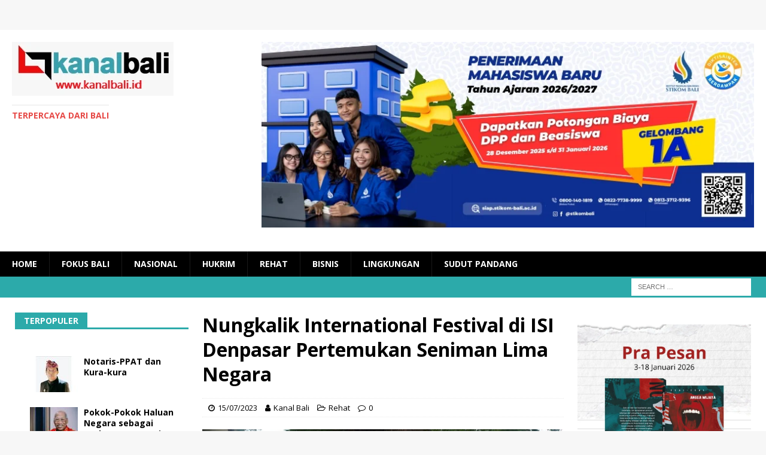

--- FILE ---
content_type: text/html; charset=UTF-8
request_url: https://kanalbali.id/nungkalik-international-festival-di-isi-denpasar-pertemukan-seniman-lima-negara/
body_size: 24201
content:
<!DOCTYPE html>
<html class="no-js mh-two-sb" lang="en-US">
<head>
	<meta charset="UTF-8">
<meta name="viewport" content="width=device-width, initial-scale=1.0">
<link rel="profile" href="http://gmpg.org/xfn/11" />
<link rel="pingback" href="https://kanalbali.id/xmlrpc.php" />
<meta name='robots' content='index, follow, max-image-preview:large, max-snippet:-1, max-video-preview:-1' />
	<style>img:is([sizes="auto" i], [sizes^="auto," i]) { contain-intrinsic-size: 3000px 1500px }</style>
	
	<!-- This site is optimized with the Yoast SEO plugin v26.2 - https://yoast.com/wordpress/plugins/seo/ -->
	<title>Nungkalik International Festival di ISI Denpasar Pertemukan Seniman Lima Negara -</title>
	<link rel="canonical" href="https://kanalbali.id/nungkalik-international-festival-di-isi-denpasar-pertemukan-seniman-lima-negara/" />
	<meta property="og:locale" content="en_US" />
	<meta property="og:type" content="article" />
	<meta property="og:title" content="Nungkalik International Festival di ISI Denpasar Pertemukan Seniman Lima Negara -" />
	<meta property="og:description" content="DENPASAR, kanalbali.id – Sejumlah seniman lintas negara berbaur melakukan ritual seni bersama dengan saling respons, [baca selengkapnya...]" />
	<meta property="og:url" content="https://kanalbali.id/nungkalik-international-festival-di-isi-denpasar-pertemukan-seniman-lima-negara/" />
	<meta property="article:publisher" content="https://www.facebook.com/kanalbali1" />
	<meta property="article:author" content="https://www.facebook.com/kanalbali1" />
	<meta property="article:published_time" content="2023-07-15T01:35:03+00:00" />
	<meta property="og:image" content="https://kanalbali.id/wp-content/uploads/2023/07/Pameran-seni-rupa-Nungkalik-di-Bali-.jpg" />
	<meta property="og:image:width" content="1600" />
	<meta property="og:image:height" content="900" />
	<meta property="og:image:type" content="image/jpeg" />
	<meta name="author" content="Kanal Bali" />
	<meta name="twitter:card" content="summary_large_image" />
	<meta name="twitter:creator" content="@https://x.com/kanalbali" />
	<meta name="twitter:site" content="@kanalbali" />
	<meta name="twitter:label1" content="Written by" />
	<meta name="twitter:data1" content="Kanal Bali" />
	<meta name="twitter:label2" content="Est. reading time" />
	<meta name="twitter:data2" content="2 minutes" />
	<script type="application/ld+json" class="yoast-schema-graph">{"@context":"https://schema.org","@graph":[{"@type":"Article","@id":"https://kanalbali.id/nungkalik-international-festival-di-isi-denpasar-pertemukan-seniman-lima-negara/#article","isPartOf":{"@id":"https://kanalbali.id/nungkalik-international-festival-di-isi-denpasar-pertemukan-seniman-lima-negara/"},"author":{"name":"Kanal Bali","@id":"https://kanalbali.id/#/schema/person/5a10f92caed8e90e6eb8d156cdd1f652"},"headline":"Nungkalik International Festival di ISI Denpasar Pertemukan Seniman Lima Negara","datePublished":"2023-07-15T01:35:03+00:00","mainEntityOfPage":{"@id":"https://kanalbali.id/nungkalik-international-festival-di-isi-denpasar-pertemukan-seniman-lima-negara/"},"wordCount":411,"commentCount":0,"publisher":{"@id":"https://kanalbali.id/#organization"},"image":{"@id":"https://kanalbali.id/nungkalik-international-festival-di-isi-denpasar-pertemukan-seniman-lima-negara/#primaryimage"},"thumbnailUrl":"https://kanalbali.id/wp-content/uploads/2023/07/Pameran-seni-rupa-Nungkalik-di-Bali-.jpg","keywords":["Bali","ISI","seniman"],"articleSection":["Rehat"],"inLanguage":"en-US","potentialAction":[{"@type":"CommentAction","name":"Comment","target":["https://kanalbali.id/nungkalik-international-festival-di-isi-denpasar-pertemukan-seniman-lima-negara/#respond"]}]},{"@type":"WebPage","@id":"https://kanalbali.id/nungkalik-international-festival-di-isi-denpasar-pertemukan-seniman-lima-negara/","url":"https://kanalbali.id/nungkalik-international-festival-di-isi-denpasar-pertemukan-seniman-lima-negara/","name":"Nungkalik International Festival di ISI Denpasar Pertemukan Seniman Lima Negara -","isPartOf":{"@id":"https://kanalbali.id/#website"},"primaryImageOfPage":{"@id":"https://kanalbali.id/nungkalik-international-festival-di-isi-denpasar-pertemukan-seniman-lima-negara/#primaryimage"},"image":{"@id":"https://kanalbali.id/nungkalik-international-festival-di-isi-denpasar-pertemukan-seniman-lima-negara/#primaryimage"},"thumbnailUrl":"https://kanalbali.id/wp-content/uploads/2023/07/Pameran-seni-rupa-Nungkalik-di-Bali-.jpg","datePublished":"2023-07-15T01:35:03+00:00","breadcrumb":{"@id":"https://kanalbali.id/nungkalik-international-festival-di-isi-denpasar-pertemukan-seniman-lima-negara/#breadcrumb"},"inLanguage":"en-US","potentialAction":[{"@type":"ReadAction","target":["https://kanalbali.id/nungkalik-international-festival-di-isi-denpasar-pertemukan-seniman-lima-negara/"]}]},{"@type":"ImageObject","inLanguage":"en-US","@id":"https://kanalbali.id/nungkalik-international-festival-di-isi-denpasar-pertemukan-seniman-lima-negara/#primaryimage","url":"https://kanalbali.id/wp-content/uploads/2023/07/Pameran-seni-rupa-Nungkalik-di-Bali-.jpg","contentUrl":"https://kanalbali.id/wp-content/uploads/2023/07/Pameran-seni-rupa-Nungkalik-di-Bali-.jpg","width":1600,"height":900,"caption":"Penampilan seniman Made Kaek dalam Nungkalik Festival di ISI Denpasar - IST"},{"@type":"BreadcrumbList","@id":"https://kanalbali.id/nungkalik-international-festival-di-isi-denpasar-pertemukan-seniman-lima-negara/#breadcrumb","itemListElement":[{"@type":"ListItem","position":1,"name":"Home","item":"https://kanalbali.id/"},{"@type":"ListItem","position":2,"name":"Nungkalik International Festival di ISI Denpasar Pertemukan Seniman Lima Negara"}]},{"@type":"WebSite","@id":"https://kanalbali.id/#website","url":"https://kanalbali.id/","name":"kanalbali.id","description":"Terpercaya dari Bali","publisher":{"@id":"https://kanalbali.id/#organization"},"potentialAction":[{"@type":"SearchAction","target":{"@type":"EntryPoint","urlTemplate":"https://kanalbali.id/?s={search_term_string}"},"query-input":{"@type":"PropertyValueSpecification","valueRequired":true,"valueName":"search_term_string"}}],"inLanguage":"en-US"},{"@type":"Organization","@id":"https://kanalbali.id/#organization","name":"kanal bali media","url":"https://kanalbali.id/","logo":{"@type":"ImageObject","inLanguage":"en-US","@id":"https://kanalbali.id/#/schema/logo/image/","url":"https://kanalbali.id/wp-content/uploads/2020/08/cropped-cropped-cropped-cropped-cropped-cropped-cropped-cropped-cropped-cropped-logo-pas-1-1.png","contentUrl":"https://kanalbali.id/wp-content/uploads/2020/08/cropped-cropped-cropped-cropped-cropped-cropped-cropped-cropped-cropped-cropped-logo-pas-1-1.png","width":270,"height":90,"caption":"kanal bali media"},"image":{"@id":"https://kanalbali.id/#/schema/logo/image/"},"sameAs":["https://www.facebook.com/kanalbali1","https://x.com/kanalbali"]},{"@type":"Person","@id":"https://kanalbali.id/#/schema/person/5a10f92caed8e90e6eb8d156cdd1f652","name":"Kanal Bali","sameAs":["https://kanalbali.id","https://www.facebook.com/kanalbali1","https://www.instagram.com/kanalbali01/","https://x.com/https://x.com/kanalbali"],"url":"https://kanalbali.id/author/kanal-bali/"}]}</script>
	<!-- / Yoast SEO plugin. -->


<link rel='dns-prefetch' href='//www.googletagmanager.com' />
<link rel='dns-prefetch' href='//fonts.googleapis.com' />
<link rel="alternate" type="application/rss+xml" title=" &raquo; Feed" href="https://kanalbali.id/feed/" />
<link rel="alternate" type="application/rss+xml" title=" &raquo; Comments Feed" href="https://kanalbali.id/comments/feed/" />
<link rel="alternate" type="application/rss+xml" title=" &raquo; Nungkalik International Festival di ISI Denpasar Pertemukan Seniman Lima Negara Comments Feed" href="https://kanalbali.id/nungkalik-international-festival-di-isi-denpasar-pertemukan-seniman-lima-negara/feed/" />
<script type="text/javascript">
/* <![CDATA[ */
window._wpemojiSettings = {"baseUrl":"https:\/\/s.w.org\/images\/core\/emoji\/16.0.1\/72x72\/","ext":".png","svgUrl":"https:\/\/s.w.org\/images\/core\/emoji\/16.0.1\/svg\/","svgExt":".svg","source":{"concatemoji":"https:\/\/kanalbali.id\/wp-includes\/js\/wp-emoji-release.min.js?ver=6.8.3"}};
/*! This file is auto-generated */
!function(s,n){var o,i,e;function c(e){try{var t={supportTests:e,timestamp:(new Date).valueOf()};sessionStorage.setItem(o,JSON.stringify(t))}catch(e){}}function p(e,t,n){e.clearRect(0,0,e.canvas.width,e.canvas.height),e.fillText(t,0,0);var t=new Uint32Array(e.getImageData(0,0,e.canvas.width,e.canvas.height).data),a=(e.clearRect(0,0,e.canvas.width,e.canvas.height),e.fillText(n,0,0),new Uint32Array(e.getImageData(0,0,e.canvas.width,e.canvas.height).data));return t.every(function(e,t){return e===a[t]})}function u(e,t){e.clearRect(0,0,e.canvas.width,e.canvas.height),e.fillText(t,0,0);for(var n=e.getImageData(16,16,1,1),a=0;a<n.data.length;a++)if(0!==n.data[a])return!1;return!0}function f(e,t,n,a){switch(t){case"flag":return n(e,"\ud83c\udff3\ufe0f\u200d\u26a7\ufe0f","\ud83c\udff3\ufe0f\u200b\u26a7\ufe0f")?!1:!n(e,"\ud83c\udde8\ud83c\uddf6","\ud83c\udde8\u200b\ud83c\uddf6")&&!n(e,"\ud83c\udff4\udb40\udc67\udb40\udc62\udb40\udc65\udb40\udc6e\udb40\udc67\udb40\udc7f","\ud83c\udff4\u200b\udb40\udc67\u200b\udb40\udc62\u200b\udb40\udc65\u200b\udb40\udc6e\u200b\udb40\udc67\u200b\udb40\udc7f");case"emoji":return!a(e,"\ud83e\udedf")}return!1}function g(e,t,n,a){var r="undefined"!=typeof WorkerGlobalScope&&self instanceof WorkerGlobalScope?new OffscreenCanvas(300,150):s.createElement("canvas"),o=r.getContext("2d",{willReadFrequently:!0}),i=(o.textBaseline="top",o.font="600 32px Arial",{});return e.forEach(function(e){i[e]=t(o,e,n,a)}),i}function t(e){var t=s.createElement("script");t.src=e,t.defer=!0,s.head.appendChild(t)}"undefined"!=typeof Promise&&(o="wpEmojiSettingsSupports",i=["flag","emoji"],n.supports={everything:!0,everythingExceptFlag:!0},e=new Promise(function(e){s.addEventListener("DOMContentLoaded",e,{once:!0})}),new Promise(function(t){var n=function(){try{var e=JSON.parse(sessionStorage.getItem(o));if("object"==typeof e&&"number"==typeof e.timestamp&&(new Date).valueOf()<e.timestamp+604800&&"object"==typeof e.supportTests)return e.supportTests}catch(e){}return null}();if(!n){if("undefined"!=typeof Worker&&"undefined"!=typeof OffscreenCanvas&&"undefined"!=typeof URL&&URL.createObjectURL&&"undefined"!=typeof Blob)try{var e="postMessage("+g.toString()+"("+[JSON.stringify(i),f.toString(),p.toString(),u.toString()].join(",")+"));",a=new Blob([e],{type:"text/javascript"}),r=new Worker(URL.createObjectURL(a),{name:"wpTestEmojiSupports"});return void(r.onmessage=function(e){c(n=e.data),r.terminate(),t(n)})}catch(e){}c(n=g(i,f,p,u))}t(n)}).then(function(e){for(var t in e)n.supports[t]=e[t],n.supports.everything=n.supports.everything&&n.supports[t],"flag"!==t&&(n.supports.everythingExceptFlag=n.supports.everythingExceptFlag&&n.supports[t]);n.supports.everythingExceptFlag=n.supports.everythingExceptFlag&&!n.supports.flag,n.DOMReady=!1,n.readyCallback=function(){n.DOMReady=!0}}).then(function(){return e}).then(function(){var e;n.supports.everything||(n.readyCallback(),(e=n.source||{}).concatemoji?t(e.concatemoji):e.wpemoji&&e.twemoji&&(t(e.twemoji),t(e.wpemoji)))}))}((window,document),window._wpemojiSettings);
/* ]]> */
</script>
<link data-optimized="2" rel="stylesheet" href="https://kanalbali.id/wp-content/litespeed/css/f7029aa8254f32d80b5f36507eed52ec.css?ver=979cd" />
<style id='wp-emoji-styles-inline-css' type='text/css'>

	img.wp-smiley, img.emoji {
		display: inline !important;
		border: none !important;
		box-shadow: none !important;
		height: 1em !important;
		width: 1em !important;
		margin: 0 0.07em !important;
		vertical-align: -0.1em !important;
		background: none !important;
		padding: 0 !important;
	}
</style>

<style id='classic-theme-styles-inline-css' type='text/css'>
/*! This file is auto-generated */
.wp-block-button__link{color:#fff;background-color:#32373c;border-radius:9999px;box-shadow:none;text-decoration:none;padding:calc(.667em + 2px) calc(1.333em + 2px);font-size:1.125em}.wp-block-file__button{background:#32373c;color:#fff;text-decoration:none}
</style>
<style id='global-styles-inline-css' type='text/css'>
:root{--wp--preset--aspect-ratio--square: 1;--wp--preset--aspect-ratio--4-3: 4/3;--wp--preset--aspect-ratio--3-4: 3/4;--wp--preset--aspect-ratio--3-2: 3/2;--wp--preset--aspect-ratio--2-3: 2/3;--wp--preset--aspect-ratio--16-9: 16/9;--wp--preset--aspect-ratio--9-16: 9/16;--wp--preset--color--black: #000000;--wp--preset--color--cyan-bluish-gray: #abb8c3;--wp--preset--color--white: #ffffff;--wp--preset--color--pale-pink: #f78da7;--wp--preset--color--vivid-red: #cf2e2e;--wp--preset--color--luminous-vivid-orange: #ff6900;--wp--preset--color--luminous-vivid-amber: #fcb900;--wp--preset--color--light-green-cyan: #7bdcb5;--wp--preset--color--vivid-green-cyan: #00d084;--wp--preset--color--pale-cyan-blue: #8ed1fc;--wp--preset--color--vivid-cyan-blue: #0693e3;--wp--preset--color--vivid-purple: #9b51e0;--wp--preset--gradient--vivid-cyan-blue-to-vivid-purple: linear-gradient(135deg,rgba(6,147,227,1) 0%,rgb(155,81,224) 100%);--wp--preset--gradient--light-green-cyan-to-vivid-green-cyan: linear-gradient(135deg,rgb(122,220,180) 0%,rgb(0,208,130) 100%);--wp--preset--gradient--luminous-vivid-amber-to-luminous-vivid-orange: linear-gradient(135deg,rgba(252,185,0,1) 0%,rgba(255,105,0,1) 100%);--wp--preset--gradient--luminous-vivid-orange-to-vivid-red: linear-gradient(135deg,rgba(255,105,0,1) 0%,rgb(207,46,46) 100%);--wp--preset--gradient--very-light-gray-to-cyan-bluish-gray: linear-gradient(135deg,rgb(238,238,238) 0%,rgb(169,184,195) 100%);--wp--preset--gradient--cool-to-warm-spectrum: linear-gradient(135deg,rgb(74,234,220) 0%,rgb(151,120,209) 20%,rgb(207,42,186) 40%,rgb(238,44,130) 60%,rgb(251,105,98) 80%,rgb(254,248,76) 100%);--wp--preset--gradient--blush-light-purple: linear-gradient(135deg,rgb(255,206,236) 0%,rgb(152,150,240) 100%);--wp--preset--gradient--blush-bordeaux: linear-gradient(135deg,rgb(254,205,165) 0%,rgb(254,45,45) 50%,rgb(107,0,62) 100%);--wp--preset--gradient--luminous-dusk: linear-gradient(135deg,rgb(255,203,112) 0%,rgb(199,81,192) 50%,rgb(65,88,208) 100%);--wp--preset--gradient--pale-ocean: linear-gradient(135deg,rgb(255,245,203) 0%,rgb(182,227,212) 50%,rgb(51,167,181) 100%);--wp--preset--gradient--electric-grass: linear-gradient(135deg,rgb(202,248,128) 0%,rgb(113,206,126) 100%);--wp--preset--gradient--midnight: linear-gradient(135deg,rgb(2,3,129) 0%,rgb(40,116,252) 100%);--wp--preset--font-size--small: 13px;--wp--preset--font-size--medium: 20px;--wp--preset--font-size--large: 36px;--wp--preset--font-size--x-large: 42px;--wp--preset--spacing--20: 0.44rem;--wp--preset--spacing--30: 0.67rem;--wp--preset--spacing--40: 1rem;--wp--preset--spacing--50: 1.5rem;--wp--preset--spacing--60: 2.25rem;--wp--preset--spacing--70: 3.38rem;--wp--preset--spacing--80: 5.06rem;--wp--preset--shadow--natural: 6px 6px 9px rgba(0, 0, 0, 0.2);--wp--preset--shadow--deep: 12px 12px 50px rgba(0, 0, 0, 0.4);--wp--preset--shadow--sharp: 6px 6px 0px rgba(0, 0, 0, 0.2);--wp--preset--shadow--outlined: 6px 6px 0px -3px rgba(255, 255, 255, 1), 6px 6px rgba(0, 0, 0, 1);--wp--preset--shadow--crisp: 6px 6px 0px rgba(0, 0, 0, 1);}:where(.is-layout-flex){gap: 0.5em;}:where(.is-layout-grid){gap: 0.5em;}body .is-layout-flex{display: flex;}.is-layout-flex{flex-wrap: wrap;align-items: center;}.is-layout-flex > :is(*, div){margin: 0;}body .is-layout-grid{display: grid;}.is-layout-grid > :is(*, div){margin: 0;}:where(.wp-block-columns.is-layout-flex){gap: 2em;}:where(.wp-block-columns.is-layout-grid){gap: 2em;}:where(.wp-block-post-template.is-layout-flex){gap: 1.25em;}:where(.wp-block-post-template.is-layout-grid){gap: 1.25em;}.has-black-color{color: var(--wp--preset--color--black) !important;}.has-cyan-bluish-gray-color{color: var(--wp--preset--color--cyan-bluish-gray) !important;}.has-white-color{color: var(--wp--preset--color--white) !important;}.has-pale-pink-color{color: var(--wp--preset--color--pale-pink) !important;}.has-vivid-red-color{color: var(--wp--preset--color--vivid-red) !important;}.has-luminous-vivid-orange-color{color: var(--wp--preset--color--luminous-vivid-orange) !important;}.has-luminous-vivid-amber-color{color: var(--wp--preset--color--luminous-vivid-amber) !important;}.has-light-green-cyan-color{color: var(--wp--preset--color--light-green-cyan) !important;}.has-vivid-green-cyan-color{color: var(--wp--preset--color--vivid-green-cyan) !important;}.has-pale-cyan-blue-color{color: var(--wp--preset--color--pale-cyan-blue) !important;}.has-vivid-cyan-blue-color{color: var(--wp--preset--color--vivid-cyan-blue) !important;}.has-vivid-purple-color{color: var(--wp--preset--color--vivid-purple) !important;}.has-black-background-color{background-color: var(--wp--preset--color--black) !important;}.has-cyan-bluish-gray-background-color{background-color: var(--wp--preset--color--cyan-bluish-gray) !important;}.has-white-background-color{background-color: var(--wp--preset--color--white) !important;}.has-pale-pink-background-color{background-color: var(--wp--preset--color--pale-pink) !important;}.has-vivid-red-background-color{background-color: var(--wp--preset--color--vivid-red) !important;}.has-luminous-vivid-orange-background-color{background-color: var(--wp--preset--color--luminous-vivid-orange) !important;}.has-luminous-vivid-amber-background-color{background-color: var(--wp--preset--color--luminous-vivid-amber) !important;}.has-light-green-cyan-background-color{background-color: var(--wp--preset--color--light-green-cyan) !important;}.has-vivid-green-cyan-background-color{background-color: var(--wp--preset--color--vivid-green-cyan) !important;}.has-pale-cyan-blue-background-color{background-color: var(--wp--preset--color--pale-cyan-blue) !important;}.has-vivid-cyan-blue-background-color{background-color: var(--wp--preset--color--vivid-cyan-blue) !important;}.has-vivid-purple-background-color{background-color: var(--wp--preset--color--vivid-purple) !important;}.has-black-border-color{border-color: var(--wp--preset--color--black) !important;}.has-cyan-bluish-gray-border-color{border-color: var(--wp--preset--color--cyan-bluish-gray) !important;}.has-white-border-color{border-color: var(--wp--preset--color--white) !important;}.has-pale-pink-border-color{border-color: var(--wp--preset--color--pale-pink) !important;}.has-vivid-red-border-color{border-color: var(--wp--preset--color--vivid-red) !important;}.has-luminous-vivid-orange-border-color{border-color: var(--wp--preset--color--luminous-vivid-orange) !important;}.has-luminous-vivid-amber-border-color{border-color: var(--wp--preset--color--luminous-vivid-amber) !important;}.has-light-green-cyan-border-color{border-color: var(--wp--preset--color--light-green-cyan) !important;}.has-vivid-green-cyan-border-color{border-color: var(--wp--preset--color--vivid-green-cyan) !important;}.has-pale-cyan-blue-border-color{border-color: var(--wp--preset--color--pale-cyan-blue) !important;}.has-vivid-cyan-blue-border-color{border-color: var(--wp--preset--color--vivid-cyan-blue) !important;}.has-vivid-purple-border-color{border-color: var(--wp--preset--color--vivid-purple) !important;}.has-vivid-cyan-blue-to-vivid-purple-gradient-background{background: var(--wp--preset--gradient--vivid-cyan-blue-to-vivid-purple) !important;}.has-light-green-cyan-to-vivid-green-cyan-gradient-background{background: var(--wp--preset--gradient--light-green-cyan-to-vivid-green-cyan) !important;}.has-luminous-vivid-amber-to-luminous-vivid-orange-gradient-background{background: var(--wp--preset--gradient--luminous-vivid-amber-to-luminous-vivid-orange) !important;}.has-luminous-vivid-orange-to-vivid-red-gradient-background{background: var(--wp--preset--gradient--luminous-vivid-orange-to-vivid-red) !important;}.has-very-light-gray-to-cyan-bluish-gray-gradient-background{background: var(--wp--preset--gradient--very-light-gray-to-cyan-bluish-gray) !important;}.has-cool-to-warm-spectrum-gradient-background{background: var(--wp--preset--gradient--cool-to-warm-spectrum) !important;}.has-blush-light-purple-gradient-background{background: var(--wp--preset--gradient--blush-light-purple) !important;}.has-blush-bordeaux-gradient-background{background: var(--wp--preset--gradient--blush-bordeaux) !important;}.has-luminous-dusk-gradient-background{background: var(--wp--preset--gradient--luminous-dusk) !important;}.has-pale-ocean-gradient-background{background: var(--wp--preset--gradient--pale-ocean) !important;}.has-electric-grass-gradient-background{background: var(--wp--preset--gradient--electric-grass) !important;}.has-midnight-gradient-background{background: var(--wp--preset--gradient--midnight) !important;}.has-small-font-size{font-size: var(--wp--preset--font-size--small) !important;}.has-medium-font-size{font-size: var(--wp--preset--font-size--medium) !important;}.has-large-font-size{font-size: var(--wp--preset--font-size--large) !important;}.has-x-large-font-size{font-size: var(--wp--preset--font-size--x-large) !important;}
:where(.wp-block-post-template.is-layout-flex){gap: 1.25em;}:where(.wp-block-post-template.is-layout-grid){gap: 1.25em;}
:where(.wp-block-columns.is-layout-flex){gap: 2em;}:where(.wp-block-columns.is-layout-grid){gap: 2em;}
:root :where(.wp-block-pullquote){font-size: 1.5em;line-height: 1.6;}
</style>
<link rel='stylesheet' id='mh-magazine-css' href='https://kanalbali.id/wp-content/themes/mh-magazine%20copy%201/style.css?ver=3.8.6' type='text/css' media='all' />
<link rel='stylesheet' id='mh-font-awesome-css' href='https://kanalbali.id/wp-content/themes/mh-magazine%20copy%201/includes/font-awesome.min.css' type='text/css' media='all' />
<link rel='stylesheet' id='mh-google-fonts-css' href='https://fonts.googleapis.com/css?family=Open+Sans:300,400,400italic,600,700' type='text/css' media='all' />
<script type="text/javascript" src="https://kanalbali.id/wp-includes/js/jquery/jquery.min.js?ver=3.7.1" id="jquery-core-js"></script>
<script type="text/javascript" src="https://kanalbali.id/wp-includes/js/jquery/jquery-migrate.min.js?ver=3.4.1" id="jquery-migrate-js"></script>
<script type="text/javascript" src="https://kanalbali.id/wp-content/themes/mh-magazine%20copy%201/js/scripts.js?ver=3.8.6" id="mh-scripts-js"></script>

<!-- Google tag (gtag.js) snippet added by Site Kit -->
<!-- Google Analytics snippet added by Site Kit -->
<script type="text/javascript" src="https://www.googletagmanager.com/gtag/js?id=GT-MBGFWG62" id="google_gtagjs-js" async></script>
<script type="text/javascript" id="google_gtagjs-js-after">
/* <![CDATA[ */
window.dataLayer = window.dataLayer || [];function gtag(){dataLayer.push(arguments);}
gtag("set","linker",{"domains":["kanalbali.id"]});
gtag("js", new Date());
gtag("set", "developer_id.dZTNiMT", true);
gtag("config", "GT-MBGFWG62");
 window._googlesitekit = window._googlesitekit || {}; window._googlesitekit.throttledEvents = []; window._googlesitekit.gtagEvent = (name, data) => { var key = JSON.stringify( { name, data } ); if ( !! window._googlesitekit.throttledEvents[ key ] ) { return; } window._googlesitekit.throttledEvents[ key ] = true; setTimeout( () => { delete window._googlesitekit.throttledEvents[ key ]; }, 5 ); gtag( "event", name, { ...data, event_source: "site-kit" } ); }; 
/* ]]> */
</script>
<link rel="https://api.w.org/" href="https://kanalbali.id/wp-json/" /><link rel="alternate" title="JSON" type="application/json" href="https://kanalbali.id/wp-json/wp/v2/posts/20663" /><link rel="EditURI" type="application/rsd+xml" title="RSD" href="https://kanalbali.id/xmlrpc.php?rsd" />
<meta name="generator" content="WordPress 6.8.3" />
<link rel='shortlink' href='https://kanalbali.id/?p=20663' />
<link rel="alternate" title="oEmbed (JSON)" type="application/json+oembed" href="https://kanalbali.id/wp-json/oembed/1.0/embed?url=https%3A%2F%2Fkanalbali.id%2Fnungkalik-international-festival-di-isi-denpasar-pertemukan-seniman-lima-negara%2F" />
<link rel="alternate" title="oEmbed (XML)" type="text/xml+oembed" href="https://kanalbali.id/wp-json/oembed/1.0/embed?url=https%3A%2F%2Fkanalbali.id%2Fnungkalik-international-festival-di-isi-denpasar-pertemukan-seniman-lima-negara%2F&#038;format=xml" />
<meta property="fb:app_id" content=""/><meta name="generator" content="Site Kit by Google 1.164.0" /><link rel="icon" type="image/png" href="/wp-content/uploads/fbrfg/favicon-96x96.png" sizes="96x96" />
<link rel="icon" type="image/svg+xml" href="/wp-content/uploads/fbrfg/favicon.svg" />
<link rel="shortcut icon" href="/wp-content/uploads/fbrfg/favicon.ico" />
<link rel="apple-touch-icon" sizes="180x180" href="/wp-content/uploads/fbrfg/apple-touch-icon.png" />
<link rel="manifest" href="/wp-content/uploads/fbrfg/site.webmanifest" /><style type="text/css">
.mh-navigation li:hover, .mh-navigation ul li:hover > ul, .mh-main-nav-wrap, .mh-main-nav, .mh-social-nav li a:hover, .entry-tags li, .mh-slider-caption, .mh-widget-layout8 .mh-widget-title .mh-footer-widget-title-inner, .mh-widget-col-1 .mh-slider-caption, .mh-widget-col-1 .mh-posts-lineup-caption, .mh-carousel-layout1, .mh-spotlight-widget, .mh-social-widget li a, .mh-author-bio-widget, .mh-footer-widget .mh-tab-comment-excerpt, .mh-nip-item:hover .mh-nip-overlay, .mh-widget .tagcloud a, .mh-footer-widget .tagcloud a, .mh-footer, .mh-copyright-wrap, input[type=submit]:hover, #infinite-handle span:hover { background: #000000; }
.mh-extra-nav-bg { background: rgba(0, 0, 0, 0.2); }
.mh-slider-caption, .mh-posts-stacked-title, .mh-posts-lineup-caption { background: #000000; background: rgba(0, 0, 0, 0.8); }
@media screen and (max-width: 900px) { #mh-mobile .mh-slider-caption, #mh-mobile .mh-posts-lineup-caption { background: rgba(0, 0, 0, 1); } }
.slicknav_menu, .slicknav_nav ul, #mh-mobile .mh-footer-widget .mh-posts-stacked-overlay { border-color: #000000; }
.mh-copyright, .mh-copyright a { color: #fff; }
.mh-widget-layout4 .mh-widget-title { background: #2caaaa; background: rgba(44, 170, 170, 0.6); }
.mh-preheader, .mh-wide-layout .mh-subheader, .mh-ticker-title, .mh-main-nav li:hover, .mh-footer-nav, .slicknav_menu, .slicknav_btn, .slicknav_nav .slicknav_item:hover, .slicknav_nav a:hover, .mh-back-to-top, .mh-subheading, .entry-tags .fa, .entry-tags li:hover, .mh-widget-layout2 .mh-widget-title, .mh-widget-layout4 .mh-widget-title-inner, .mh-widget-layout4 .mh-footer-widget-title, .mh-widget-layout5 .mh-widget-title-inner, .mh-widget-layout6 .mh-widget-title, #mh-mobile .flex-control-paging li a.flex-active, .mh-image-caption, .mh-carousel-layout1 .mh-carousel-caption, .mh-tab-button.active, .mh-tab-button.active:hover, .mh-footer-widget .mh-tab-button.active, .mh-social-widget li:hover a, .mh-footer-widget .mh-social-widget li a, .mh-footer-widget .mh-author-bio-widget, .tagcloud a:hover, .mh-widget .tagcloud a:hover, .mh-footer-widget .tagcloud a:hover, .mh-posts-stacked-item .mh-meta, .page-numbers:hover, .mh-loop-pagination .current, .mh-comments-pagination .current, .pagelink, a:hover .pagelink, input[type=submit], #infinite-handle span { background: #2caaaa; }
.mh-main-nav-wrap .slicknav_nav ul, blockquote, .mh-widget-layout1 .mh-widget-title, .mh-widget-layout3 .mh-widget-title, .mh-widget-layout5 .mh-widget-title, .mh-widget-layout8 .mh-widget-title:after, #mh-mobile .mh-slider-caption, .mh-carousel-layout1, .mh-spotlight-widget, .mh-author-bio-widget, .mh-author-bio-title, .mh-author-bio-image-frame, .mh-video-widget, .mh-tab-buttons, textarea:hover, input[type=text]:hover, input[type=email]:hover, input[type=tel]:hover, input[type=url]:hover { border-color: #2caaaa; }
.mh-dropcap, .mh-carousel-layout1 .flex-direction-nav a, .mh-carousel-layout2 .mh-carousel-caption, .mh-posts-digest-small-category, .mh-posts-lineup-more, .bypostauthor .fn:after, .mh-comment-list .comment-reply-link:before, #respond #cancel-comment-reply-link:before { color: #2caaaa; }
.mh-subheader, .page-numbers, a .pagelink, .mh-widget-layout3 .mh-widget-title, .mh-widget .search-form, .mh-tab-button, .mh-tab-content, .mh-nip-widget, .mh-magazine-facebook-page-widget, .mh-social-widget, .mh-posts-horizontal-widget, .mh-ad-spot, .mh-info-spot { background: #ffffff; }
.mh-tab-post-item { border-color: rgba(255, 255, 255, 0.3); }
.mh-tab-comment-excerpt { background: rgba(255, 255, 255, 0.6); }
.mh-meta, .mh-meta a, .mh-breadcrumb, .mh-breadcrumb a, .mh-comment-list .comment-meta, .mh-comment-list .comment-meta a, .mh-comment-list .comment-reply-link, .mh-user-data, .widget_rss .rss-date, .widget_rss cite { color: #000000; }
.entry-content a { color: #0bb2b2; }
</style>
<!--[if lt IE 9]>
<script src="https://kanalbali.id/wp-content/themes/mh-magazine%20copy%201/js/css3-mediaqueries.js"></script>
<![endif]-->
<style type="text/css">
.entry-content { font-size: 18px; font-size: 1.125rem; }
</style>
<link rel="icon" href="https://kanalbali.id/wp-content/uploads/2021/02/cropped-cropped-cropped-icon-kanal-32x32.png" sizes="32x32" />
<link rel="icon" href="https://kanalbali.id/wp-content/uploads/2021/02/cropped-cropped-cropped-icon-kanal-192x192.png" sizes="192x192" />
<link rel="apple-touch-icon" href="https://kanalbali.id/wp-content/uploads/2021/02/cropped-cropped-cropped-icon-kanal-180x180.png" />
<meta name="msapplication-TileImage" content="https://kanalbali.id/wp-content/uploads/2021/02/cropped-cropped-cropped-icon-kanal-270x270.png" />
</head>
<body id="mh-mobile" class="wp-singular post-template-default single single-post postid-20663 single-format-standard wp-custom-logo wp-theme-mh-magazinecopy1 mh-wide-layout mh-left-sb mh-loop-layout5 mh-widget-layout5" itemscope="itemscope" itemtype="http://schema.org/WebPage">
<aside class="mh-container mh-header-widget-1">
<div id="block-1502" class="mh-widget mh-header-1 widget_block"><script async src="https://pagead2.googlesyndication.com/pagead/js/adsbygoogle.js?client=ca-pub-3658207036392822"
     crossorigin="anonymous"></script></div></aside>
<div class="mh-header-nav-mobile clearfix"></div>
<header class="mh-header" itemscope="itemscope" itemtype="http://schema.org/WPHeader">
	<div class="mh-container mh-container-inner clearfix">
		<div class="mh-custom-header clearfix">
<div class="mh-header-columns mh-row clearfix">
<div class="mh-col-1-3 mh-site-identity">
<div class="mh-site-logo" role="banner" itemscope="itemscope" itemtype="http://schema.org/Brand">
<a href="https://kanalbali.id/" class="custom-logo-link" rel="home"><img width="270" height="90" src="https://kanalbali.id/wp-content/uploads/2020/08/cropped-cropped-cropped-cropped-cropped-cropped-cropped-cropped-cropped-cropped-cropped-cropped-cropped-cropped-logo-pas-2-1-1-1.png" class="custom-logo" alt="" decoding="async" /></a><div class="mh-header-text">
<a class="mh-header-text-link" href="https://kanalbali.id/" title="" rel="home">
<h3 class="mh-header-tagline">Terpercaya dari Bali</h3>
</a>
</div>
</div>
</div>
<aside class="mh-col-2-3 mh-header-widget-2">
<div id="block-1570" class="mh-widget mh-header-2 widget_block widget_media_gallery">
<figure class="wp-block-gallery has-nested-images columns-default is-cropped wp-block-gallery-1 is-layout-flex wp-block-gallery-is-layout-flex">
<figure class="wp-block-image size-full"><a href="https://siap.stikom-bali.ac.id/"><img fetchpriority="high" decoding="async" width="851" height="315" data-id="34749" src="https://kanalbali.id/wp-content/uploads/2026/01/1A-Gelombang-Sampul—Facebook.jpg" alt="" class="wp-image-34749" srcset="https://kanalbali.id/wp-content/uploads/2026/01/1A-Gelombang-Sampul—Facebook.jpg 851w, https://kanalbali.id/wp-content/uploads/2026/01/1A-Gelombang-Sampul—Facebook-300x111.jpg 300w, https://kanalbali.id/wp-content/uploads/2026/01/1A-Gelombang-Sampul—Facebook-768x284.jpg 768w" sizes="(max-width: 851px) 100vw, 851px" /></a></figure>
</figure>
</div></aside>
</div>
</div>
	</div>
	<div class="mh-main-nav-wrap">
		<nav class="mh-navigation mh-main-nav mh-container mh-container-inner clearfix" itemscope="itemscope" itemtype="http://schema.org/SiteNavigationElement">
			<div class="menu-main-menu-container"><ul id="menu-main-menu" class="menu"><li id="menu-item-2607" class="menu-item menu-item-type-custom menu-item-object-custom menu-item-2607"><a href="https://kanalbali.id/kanalbali/">Home</a></li>
<li id="menu-item-36" class="menu-item menu-item-type-taxonomy menu-item-object-category menu-item-36"><a href="https://kanalbali.id/category/fokus-bali/">Fokus Bali</a></li>
<li id="menu-item-35" class="menu-item menu-item-type-taxonomy menu-item-object-category menu-item-35"><a href="https://kanalbali.id/category/nasional/">Nasional</a></li>
<li id="menu-item-33" class="menu-item menu-item-type-taxonomy menu-item-object-category menu-item-33"><a href="https://kanalbali.id/category/hukrim/">Hukrim</a></li>
<li id="menu-item-32" class="menu-item menu-item-type-taxonomy menu-item-object-category current-post-ancestor current-menu-parent current-post-parent menu-item-32"><a href="https://kanalbali.id/category/rehat/">Rehat</a></li>
<li id="menu-item-3867" class="menu-item menu-item-type-taxonomy menu-item-object-category menu-item-3867"><a href="https://kanalbali.id/category/bisnis/">Bisnis</a></li>
<li id="menu-item-26495" class="menu-item menu-item-type-taxonomy menu-item-object-category menu-item-26495"><a href="https://kanalbali.id/category/lingkungan/">Lingkungan</a></li>
<li id="menu-item-30720" class="menu-item menu-item-type-taxonomy menu-item-object-category menu-item-30720"><a href="https://kanalbali.id/category/sudut-pandang/">Sudut Pandang</a></li>
</ul></div>		</nav>
	</div>
	</header>
	<div class="mh-subheader">
		<div class="mh-container mh-container-inner mh-row clearfix">
										<div class="mh-header-bar-content mh-header-bar-bottom-right mh-col-1-3 clearfix">
											<aside class="mh-header-search mh-header-search-bottom">
							<form role="search" method="get" class="search-form" action="https://kanalbali.id/">
				<label>
					<span class="screen-reader-text">Search for:</span>
					<input type="search" class="search-field" placeholder="Search &hellip;" value="" name="s" />
				</label>
				<input type="submit" class="search-submit" value="Search" />
			</form>						</aside>
									</div>
					</div>
	</div>
<div class="mh-container mh-container-outer">
<div class="mh-wrapper clearfix">
	<div class="mh-main clearfix">
		<div id="main-content" class="mh-content" role="main" itemprop="mainContentOfPage"><article id="post-20663" class="post-20663 post type-post status-publish format-standard has-post-thumbnail hentry category-rehat tag-bali tag-isi tag-seniman">
	<header class="entry-header clearfix"><h1 class="entry-title">Nungkalik International Festival di ISI Denpasar Pertemukan Seniman Lima Negara</h1><div class="mh-meta entry-meta">
<span class="entry-meta-date updated"><i class="fa fa-clock-o"></i><a href="https://kanalbali.id/2023/07/">15/07/2023</a></span>
<span class="entry-meta-author author vcard"><i class="fa fa-user"></i><a class="fn" href="https://kanalbali.id/author/kanal-bali/">Kanal Bali</a></span>
<span class="entry-meta-categories"><i class="fa fa-folder-open-o"></i><a href="https://kanalbali.id/category/rehat/" rel="category tag">Rehat</a></span>
<span class="entry-meta-comments"><i class="fa fa-comment-o"></i><a href="https://kanalbali.id/nungkalik-international-festival-di-isi-denpasar-pertemukan-seniman-lima-negara/#respond" class="mh-comment-count-link" >0</a></span>
</div>
	</header>
		<div class="entry-content clearfix">
<figure class="entry-thumbnail">
<a href="https://kanalbali.id/nungkalik-international-festival-di-isi-denpasar-pertemukan-seniman-lima-negara/pameran-seni-rupa-nungkalik-di-bali/"><img src="https://kanalbali.id/wp-content/uploads/2023/07/Pameran-seni-rupa-Nungkalik-di-Bali--678x381.jpg" alt="" title="Pameran seni rupa Nungkalik di Bali" /></a>
<figcaption class="wp-caption-text">Penampilan seniman Made Kaek dalam Nungkalik Festival di ISI Denpasar - IST</figcaption>
</figure>
<div class="mh-social-top">
<div class="mh-share-buttons clearfix">
	<a class="mh-facebook" href="#" onclick="window.open('https://www.facebook.com/sharer.php?u=https%3A%2F%2Fkanalbali.id%2Fnungkalik-international-festival-di-isi-denpasar-pertemukan-seniman-lima-negara%2F&t=Nungkalik+International+Festival+di+ISI+Denpasar+Pertemukan+Seniman+Lima+Negara', 'facebookShare', 'width=626,height=436'); return false;" title="Share on Facebook">
		<span class="mh-share-button"><i class="fa fa-facebook"></i></span>
	</a>
	<a class="mh-twitter" href="#" onclick="window.open('https://twitter.com/share?text=Nungkalik+International+Festival+di+ISI+Denpasar+Pertemukan+Seniman+Lima+Negara:&url=https%3A%2F%2Fkanalbali.id%2Fnungkalik-international-festival-di-isi-denpasar-pertemukan-seniman-lima-negara%2F', 'twitterShare', 'width=626,height=436'); return false;" title="Tweet This Post">
		<span class="mh-share-button"><i class="fa fa-twitter"></i></span>
	</a>
	<a class="mh-linkedin" href="#" onclick="window.open('https://www.linkedin.com/shareArticle?mini=true&url=https%3A%2F%2Fkanalbali.id%2Fnungkalik-international-festival-di-isi-denpasar-pertemukan-seniman-lima-negara%2F&source=', 'linkedinShare', 'width=626,height=436'); return false;" title="Share on LinkedIn">
		<span class="mh-share-button"><i class="fa fa-linkedin"></i></span>
	</a>
	<a class="mh-pinterest" href="#" onclick="window.open('https://pinterest.com/pin/create/button/?url=https%3A%2F%2Fkanalbali.id%2Fnungkalik-international-festival-di-isi-denpasar-pertemukan-seniman-lima-negara%2F&media=https://kanalbali.id/wp-content/uploads/2023/07/Pameran-seni-rupa-Nungkalik-di-Bali-.jpg&description=Nungkalik+International+Festival+di+ISI+Denpasar+Pertemukan+Seniman+Lima+Negara', 'pinterestShare', 'width=750,height=350'); return false;" title="Pin This Post">
		<span class="mh-share-button"><i class="fa fa-pinterest"></i></span>
	</a>
	<a class="mh-googleplus" href="#" onclick="window.open('https://plusone.google.com/_/+1/confirm?hl=en-US&url=https%3A%2F%2Fkanalbali.id%2Fnungkalik-international-festival-di-isi-denpasar-pertemukan-seniman-lima-negara%2F', 'googleShare', 'width=626,height=436'); return false;" title="Share on Google+" target="_blank">
		<span class="mh-share-button"><i class="fa fa-google-plus"></i></span>
	</a>
	<a class="mh-email" href="mailto:?subject=Nungkalik%20International%20Festival%20di%20ISI%20Denpasar%20Pertemukan%20Seniman%20Lima%20Negara&amp;body=https%3A%2F%2Fkanalbali.id%2Fnungkalik-international-festival-di-isi-denpasar-pertemukan-seniman-lima-negara%2F" title="Send this article to a friend" target="_blank">
		<span class="mh-share-button"><i class="fa fa-envelope-o"></i></span>
	</a>
	<a class="mh-print" href="javascript:window.print()" title="Print this article">
		<span class="mh-share-button"><i class="fa fa-print"></i></span>
	</a>
</div></div>
<p><strong><a href="https://kanalbali.id/tag/denpasar" target="_blank" rel="noopener">DENPASAR</a>, kanalbali.id</strong> – Sejumlah <a href="https://kanalbali.id/tag/seniman" target="_blank" rel="noopener">seniman</a> lintas negara berbaur melakukan ritual seni bersama dengan saling respons, unjuk keterampilan, dan berinteraksi.</p>
<div class="mh-content-ad"><script async custom-element="amp-auto-ads" 
         src="https://cdn.ampproject.org/v0/amp-auto-ads-0.1.js">
</script></div>
<p>Mereka mempergelarkan seni rupa, pertunjukan, dan musik dalam sebuah acara bertajuk “Nungkalik International Festival” yang diinisiasi Badan Eksekutif Mahasiswa Institut Seni Indonesia (BEM <a href="https://kanalbali.id/tag/isi" target="_blank" rel="noopener">ISI</a>) Denpasar selama 2 hari, 8-9 Juli 2024.</p><div style="border-left: 4px solid #f15a24; padding-left: 10px; margin: 20px 0;">
                <strong>Baca juga:</strong><br>
                <a href="https://kanalbali.id/20092021-jayapura-memahami-batasan-berekspresi-di-ruang-digital/"
                   style="color: #f15a24; font-weight: bold; text-decoration: none;"
                   onmouseover="this.style.textDecoration='underline'"
                   onmouseout="this.style.textDecoration='none'"
                   ontouchstart="this.style.textDecoration='underline'">Memahami Batasan Berekspresi di Ruang Digital</a>
            </div>
<p>Seniman Made Kaek salah satu peserta Nungkalik International Festival mengatakan interaksi antarseniman berbagai negara itu memberikan pengalaman menarik untuk saling mengenal kekaryaan satu dengan yang lain, termasuk bagaimana meraakan responsibilitas seni masing-masing.</p><div style="border-left: 4px solid #f15a24; padding-left: 10px; margin: 20px 0;">
                <strong>Baca juga:</strong><br>
                <a href="https://kanalbali.id/dukung-bale-kertha-adhyaksa-di-bali-adi-arnawa-bisa-pecahkan-masalah-dengan-musyawarah/"
                   style="color: #f15a24; font-weight: bold; text-decoration: none;"
                   onmouseover="this.style.textDecoration='underline'"
                   onmouseout="this.style.textDecoration='none'"
                   ontouchstart="this.style.textDecoration='underline'">Dukung Bale Kertha Adhyaksa di Bali, Adi Arnawa: Bisa Pecahkan Masalah dengan Musyawarah</a>
            </div>
<p><a href="https://kanalbali.id/sajikan-musik-neo-psychedelic-matilda-tawarkan-imajinasi-fiksi-sains/" target="_blank" rel="noopener"><strong>BACA JUGA: Sajikan Musik Neo Psychedelic, Matilda Tawarkan Imajinasi Fiksi Sains</strong></a></p><div style="border-left: 4px solid #f15a24; padding-left: 10px; margin: 20px 0;">
                <strong>Baca juga:</strong><br>
                <a href="https://kanalbali.id/puluhan-tahun-perjuangkan-awak-kapal-pesiar-dewa-nyoman-budiasa-akhinya-terjun-ke-politik-simak-alasannya/"
                   style="color: #f15a24; font-weight: bold; text-decoration: none;"
                   onmouseover="this.style.textDecoration='underline'"
                   onmouseout="this.style.textDecoration='none'"
                   ontouchstart="this.style.textDecoration='underline'">Puluhan Tahun Perjuangkan Awak Kapal Pesiar, Dewa Nyoman Budiasa Akhinya Terjun ke Politik, Simak Alasannya</a>
            </div>
<p>“Festival ini mengajak seniman mengasah intuisi, imajinasi, dan interaksi secara spontan dan alami,” kata Made Kaek yang juga pengelola Rumah Paros Sukawati itu, ketika ditemui Selasa 11 Juli 2023.</p><div style="border-left: 4px solid #f15a24; padding-left: 10px; margin: 20px 0;">
                <strong>Baca juga:</strong><br>
                <a href="https://kanalbali.id/kpu-buleleng-gelar-sosialisasi-kampanye-dan-dana-kampanye-pilkada-2024/"
                   style="color: #f15a24; font-weight: bold; text-decoration: none;"
                   onmouseover="this.style.textDecoration='underline'"
                   onmouseout="this.style.textDecoration='none'"
                   ontouchstart="this.style.textDecoration='underline'">KPU Buleleng Gelar Sosialisasi Kampanye dan Dana Kampanye Pilkada 2024</a>
            </div>
<p>Nungkalik merupakan konsep yang dimaknai sebagai berkarya di luar kebiasaan yang memanggungkan interaksi dan proses yang bersifat eksperimental konseptual.</p>
<p>Kurator Nungkalik International Festival Dr. Wayan Sujana Suklu mengatakan tubuh, roh, pengalaman, medium dan tempat merupakan entitas dasar memperkuat konsep interaksi tersebut.</p>
<figure id="attachment_20665" aria-describedby="caption-attachment-20665" style="width: 750px" class="wp-caption aligncenter"><img decoding="async" class="size-full wp-image-20665" src="https://kanalbali.id/wp-content/uploads/2023/07/WhatsApp-Image-2023-07-12-at-16.12.36-1.jpeg" alt="" width="750" height="541" srcset="https://kanalbali.id/wp-content/uploads/2023/07/WhatsApp-Image-2023-07-12-at-16.12.36-1.jpeg 750w, https://kanalbali.id/wp-content/uploads/2023/07/WhatsApp-Image-2023-07-12-at-16.12.36-1-300x216.jpeg 300w" sizes="(max-width: 750px) 100vw, 750px" /><figcaption id="caption-attachment-20665" class="wp-caption-text">Nungkalik Festival di ISI Denpasar &#8211; IST</figcaption></figure>
<p>“Seniman setiap hari bergerak menjalankan aktivitas kreatif seperti bermusik, visual, maupun verbal dan terkadang melakukan eksperimen-formating-presenting dalam perjalanan hidupnya. Di festival ini mereka kita pertemukan,” kata Suklu yang juga dosen ISI Denpasar.</p>
<p>Kata dia tubuh dan ingatannya mengandung pengalaman yang terus menumpuk hari ke hari mengasah kepekaan diri atas fenomena di luar diri, yang kemudian terlatih menjadi kepekaan substantif.</p>
<p>Di ajang Nungkalik, para seniman yang terlibat berinteraksi dengan luar dirinya baik sesama seniman maupun alam sekitar yang menjadikan ruang eksperimental konseptual ntuk berproses dengan penghayatan ekstraordinari dari sebelum-sebelumnya.</p>
<p>Ko-kurator Nungkalik Festival Putu Durga Laksmi Devi, S.Fil. mengatakan acara yang bertema A Journey Through the Medium ” ini diikuti seniman dan pengamat seni dari Australia, Amerika Serikat, Kanada, Jerman, dan Indonesia.</p>
<figure id="attachment_20666" aria-describedby="caption-attachment-20666" style="width: 1600px" class="wp-caption aligncenter"><img decoding="async" class="size-full wp-image-20666" src="https://kanalbali.id/wp-content/uploads/2023/07/WhatsApp-Image-2023-07-12-at-16.12.38.jpeg" alt="" width="1600" height="1163" srcset="https://kanalbali.id/wp-content/uploads/2023/07/WhatsApp-Image-2023-07-12-at-16.12.38.jpeg 1600w, https://kanalbali.id/wp-content/uploads/2023/07/WhatsApp-Image-2023-07-12-at-16.12.38-300x218.jpeg 300w, https://kanalbali.id/wp-content/uploads/2023/07/WhatsApp-Image-2023-07-12-at-16.12.38-1024x744.jpeg 1024w, https://kanalbali.id/wp-content/uploads/2023/07/WhatsApp-Image-2023-07-12-at-16.12.38-768x558.jpeg 768w, https://kanalbali.id/wp-content/uploads/2023/07/WhatsApp-Image-2023-07-12-at-16.12.38-1536x1116.jpeg 1536w" sizes="(max-width: 1600px) 100vw, 1600px" /><figcaption id="caption-attachment-20666" class="wp-caption-text">Foto bersama seniman yang tampil pada Nungkalik Festival di ISI Denpasar &#8211; IST</figcaption></figure>
<p>Kata Putu Durga acara ini menghadirkan esensi tontonan untuk memberikan pengalaman dan pengetahuan kolaborasi lintas disiplin yang akan dibahas oleh para pengamat agar mematangkan pesan yang ingin disampaikan oleh masing-masing seniman.</p>
<p>Rangkain festival telah diawali dengan workshop 6 Juli lalu dan puncaknya akan digelar pameran pada 21 Juli 2023 bertajuk: Exploring Archetypes: A Journey through the Medium Exhibition.</p>
<p>Pameran ini akan menyajikan seluruh artefak workshop dan hasil eksplorasi selama festival serta menampilkan pertunjukan seni Remember Our Archetypes yang diakhiri dengan peluncuran E-Book yang merangkum semua perjalanan Nungkalik International Festival. <strong>(kanalbali/RLS)</strong></p>
<div id="wpdevar_comment_2" style="width:100%;text-align:left;">
		<span style="padding: 10px;font-size:20px;font-family:Arial,Helvetica Neue,Helvetica,sans-serif;color:#000000;">Apa Komentar Anda?</span>
		<div class="fb-comments" data-href="https://kanalbali.id/nungkalik-international-festival-di-isi-denpasar-pertemukan-seniman-lima-negara/" data-order-by="social" data-numposts="7" data-width="100%" style="display:block;"></div></div><style>#wpdevar_comment_2 span,#wpdevar_comment_2 iframe{width:100% !important;} #wpdevar_comment_2 iframe{max-height: 100% !important;}</style></p>	</div><div class="entry-tags clearfix"><i class="fa fa-tag"></i><ul><li><a href="https://kanalbali.id/tag/bali/" rel="tag">Bali</a></li><li><a href="https://kanalbali.id/tag/isi/" rel="tag">ISI</a></li><li><a href="https://kanalbali.id/tag/seniman/" rel="tag">seniman</a></li></ul></div><div id="block-1477" class="mh-widget mh-posts-2 widget_block widget_media_image">
<figure class="wp-block-image size-full"><img loading="lazy" decoding="async" width="1442" height="571" src="https://kanalbali.id/wp-content/uploads/2022/09/siej-bali-2.jpg" alt="" class="wp-image-18209" srcset="https://kanalbali.id/wp-content/uploads/2022/09/siej-bali-2.jpg 1442w, https://kanalbali.id/wp-content/uploads/2022/09/siej-bali-2-300x119.jpg 300w, https://kanalbali.id/wp-content/uploads/2022/09/siej-bali-2-1024x405.jpg 1024w, https://kanalbali.id/wp-content/uploads/2022/09/siej-bali-2-768x304.jpg 768w" sizes="auto, (max-width: 1442px) 100vw, 1442px" /></figure>
</div><div id="block-1372" class="mh-widget mh-posts-2 widget_block widget_media_gallery">
<figure class="wp-block-gallery has-nested-images columns-default is-cropped wp-block-gallery-2 is-layout-flex wp-block-gallery-is-layout-flex">
<figure class="wp-block-image size-full"><img loading="lazy" decoding="async" width="720" height="492" data-id="7915" src="https://kanalbali.id/wp-content/uploads/2021/04/panduan-iklan-kanalbali.id_-1.jpg" alt="" class="wp-image-7915" srcset="https://kanalbali.id/wp-content/uploads/2021/04/panduan-iklan-kanalbali.id_-1.jpg 720w, https://kanalbali.id/wp-content/uploads/2021/04/panduan-iklan-kanalbali.id_-1-300x205.jpg 300w" sizes="auto, (max-width: 720px) 100vw, 720px" /></figure>
</figure>
</div></article><nav class="mh-post-nav mh-row clearfix" itemscope="itemscope" itemtype="http://schema.org/SiteNavigationElement">
<div class="mh-col-1-2 mh-post-nav-item mh-post-nav-prev">
<a href="https://kanalbali.id/dewan-minta-apbd-diprioritaskan-untuk-pengentasan-kemiskinan/" rel="prev"><img width="80" height="60" src="https://kanalbali.id/wp-content/uploads/2023/07/Buleleng-DPRD-1-80x60.jpeg" class="attachment-mh-magazine-small size-mh-magazine-small wp-post-image" alt="" decoding="async" loading="lazy" srcset="https://kanalbali.id/wp-content/uploads/2023/07/Buleleng-DPRD-1-80x60.jpeg 80w, https://kanalbali.id/wp-content/uploads/2023/07/Buleleng-DPRD-1-678x509.jpeg 678w, https://kanalbali.id/wp-content/uploads/2023/07/Buleleng-DPRD-1-326x245.jpeg 326w" sizes="auto, (max-width: 80px) 100vw, 80px" /><span>Previous</span><p>Dewan Minta APBD Diprioritaskan untuk Pengentasan Kemiskinan</p></a></div>
<div class="mh-col-1-2 mh-post-nav-item mh-post-nav-next">
<a href="https://kanalbali.id/viral-youtuber-pakai-baju-tahanan-begini-penjelasan-bnnp-bali/" rel="next"><img width="80" height="60" src="https://kanalbali.id/wp-content/uploads/2023/07/Bobon-santoso-80x60.jpg" class="attachment-mh-magazine-small size-mh-magazine-small wp-post-image" alt="" decoding="async" loading="lazy" srcset="https://kanalbali.id/wp-content/uploads/2023/07/Bobon-santoso-80x60.jpg 80w, https://kanalbali.id/wp-content/uploads/2023/07/Bobon-santoso-326x245.jpg 326w" sizes="auto, (max-width: 80px) 100vw, 80px" /><span>Next</span><p>Viral Youtuber Pakai Baju Tahanan, Begini Penjelasan BNNP Bali</p></a></div>
</nav>
<section class="mh-related-content">
<h3 class="mh-widget-title mh-related-content-title">
<span class="mh-widget-title-inner">Related Articles</span></h3>
<div class="mh-related-wrap mh-row clearfix">
<div class="mh-col-1-3 mh-posts-grid-col clearfix">
<article class="post-23014 format-standard mh-posts-grid-item clearfix">
	<figure class="mh-posts-grid-thumb">
		<a class="mh-thumb-icon mh-thumb-icon-small-mobile" href="https://kanalbali.id/kekayaan-intelektual-jadi-jantung-ekonomi-kreatif/" title="Kekayaan Intelektual Jadi Jantung Ekonomi Kreatif"><img width="326" height="245" src="https://kanalbali.id/wp-content/uploads/2024/04/WhatsApp-Image-2024-04-28-at-12.49.10-326x245.jpeg" class="attachment-mh-magazine-medium size-mh-magazine-medium wp-post-image" alt="" decoding="async" loading="lazy" srcset="https://kanalbali.id/wp-content/uploads/2024/04/WhatsApp-Image-2024-04-28-at-12.49.10-326x245.jpeg 326w, https://kanalbali.id/wp-content/uploads/2024/04/WhatsApp-Image-2024-04-28-at-12.49.10-678x509.jpeg 678w, https://kanalbali.id/wp-content/uploads/2024/04/WhatsApp-Image-2024-04-28-at-12.49.10-80x60.jpeg 80w" sizes="auto, (max-width: 326px) 100vw, 326px" />		</a>
					<div class="mh-image-caption mh-posts-grid-caption">
				Bisnis			</div>
			</figure>
	<h3 class="entry-title mh-posts-grid-title">
		<a href="https://kanalbali.id/kekayaan-intelektual-jadi-jantung-ekonomi-kreatif/" title="Kekayaan Intelektual Jadi Jantung Ekonomi Kreatif" rel="bookmark">
			Kekayaan Intelektual Jadi Jantung Ekonomi Kreatif		</a>
	</h3>
	<div class="mh-meta entry-meta">
<span class="entry-meta-date updated"><i class="fa fa-clock-o"></i><a href="https://kanalbali.id/2024/04/">28/04/2024</a></span>
<span class="entry-meta-author author vcard"><i class="fa fa-user"></i><a class="fn" href="https://kanalbali.id/author/kanal-bali/">Kanal Bali</a></span>
<span class="entry-meta-categories"><i class="fa fa-folder-open-o"></i><a href="https://kanalbali.id/category/bisnis/" rel="category tag">Bisnis</a></span>
<span class="entry-meta-comments"><i class="fa fa-comment-o"></i><a href="https://kanalbali.id/kekayaan-intelektual-jadi-jantung-ekonomi-kreatif/#respond" class="mh-comment-count-link" >0</a></span>
</div>
	<div class="mh-posts-grid-excerpt clearfix">
		<div class="mh-excerpt"><p>GIANYAR, kanalbali.id – Muhammad Fauzy, Analis Kebijakan Ahli Madya dari Direktorat Pengembangan Kekayaan Intelektual Industri <a class="mh-excerpt-more" href="https://kanalbali.id/kekayaan-intelektual-jadi-jantung-ekonomi-kreatif/" title="Kekayaan Intelektual Jadi Jantung Ekonomi Kreatif">[baca selengkapnya&#8230;]</a></p>
</div>	</div>
</article></div>
<div class="mh-col-1-3 mh-posts-grid-col clearfix">
<article class="post-29237 format-standard mh-posts-grid-item clearfix">
	<figure class="mh-posts-grid-thumb">
		<a class="mh-thumb-icon mh-thumb-icon-small-mobile" href="https://kanalbali.id/ukhuwah-jurnalis-bali-gelar-halal-bi-halal-dan-silaturahmi/" title="Ukhuwah Jurnalis Bali Gelar Halal bi Halal dan Silaturahmi"><img width="326" height="245" src="https://kanalbali.id/wp-content/uploads/2025/05/silaturahmi-UJB-326x245.jpg" class="attachment-mh-magazine-medium size-mh-magazine-medium wp-post-image" alt="" decoding="async" loading="lazy" srcset="https://kanalbali.id/wp-content/uploads/2025/05/silaturahmi-UJB-326x245.jpg 326w, https://kanalbali.id/wp-content/uploads/2025/05/silaturahmi-UJB-678x509.jpg 678w, https://kanalbali.id/wp-content/uploads/2025/05/silaturahmi-UJB-80x60.jpg 80w" sizes="auto, (max-width: 326px) 100vw, 326px" />		</a>
					<div class="mh-image-caption mh-posts-grid-caption">
				Rehat			</div>
			</figure>
	<h3 class="entry-title mh-posts-grid-title">
		<a href="https://kanalbali.id/ukhuwah-jurnalis-bali-gelar-halal-bi-halal-dan-silaturahmi/" title="Ukhuwah Jurnalis Bali Gelar Halal bi Halal dan Silaturahmi" rel="bookmark">
			Ukhuwah Jurnalis Bali Gelar Halal bi Halal dan Silaturahmi		</a>
	</h3>
	<div class="mh-meta entry-meta">
<span class="entry-meta-date updated"><i class="fa fa-clock-o"></i><a href="https://kanalbali.id/2025/05/">01/05/2025</a></span>
<span class="entry-meta-author author vcard"><i class="fa fa-user"></i><a class="fn" href="https://kanalbali.id/author/kanal-bali/">Kanal Bali</a></span>
<span class="entry-meta-categories"><i class="fa fa-folder-open-o"></i><a href="https://kanalbali.id/category/rehat/" rel="category tag">Rehat</a></span>
<span class="entry-meta-comments"><i class="fa fa-comment-o"></i><a href="https://kanalbali.id/ukhuwah-jurnalis-bali-gelar-halal-bi-halal-dan-silaturahmi/#respond" class="mh-comment-count-link" >0</a></span>
</div>
	<div class="mh-posts-grid-excerpt clearfix">
		<div class="mh-excerpt"><p>DENPASAR, kanalbali.id &#8211;  Suasana keakraban dan semangat persaudaraan mewarnai acara Halal Bihalal Ukhuwah Jurnalis Bali <a class="mh-excerpt-more" href="https://kanalbali.id/ukhuwah-jurnalis-bali-gelar-halal-bi-halal-dan-silaturahmi/" title="Ukhuwah Jurnalis Bali Gelar Halal bi Halal dan Silaturahmi">[baca selengkapnya&#8230;]</a></p>
</div>	</div>
</article></div>
<div class="mh-col-1-3 mh-posts-grid-col clearfix">
<article class="post-31455 format-standard mh-posts-grid-item clearfix">
	<figure class="mh-posts-grid-thumb">
		<a class="mh-thumb-icon mh-thumb-icon-small-mobile" href="https://kanalbali.id/pemkab-buleleng-gelontorkan-799-ton-bantuan-beras-cadangan-pangan/" title="Pemkab Buleleng Gelontorkan 799 Ton Bantuan Beras Cadangan Pangan"><img width="326" height="245" src="https://kanalbali.id/wp-content/uploads/2025/07/cpp1-326x245.jpg" class="attachment-mh-magazine-medium size-mh-magazine-medium wp-post-image" alt="Bupati Sutjidra menyerahkan bantuan beras cadangan pangan pemerintah - IST" decoding="async" loading="lazy" srcset="https://kanalbali.id/wp-content/uploads/2025/07/cpp1-326x245.jpg 326w, https://kanalbali.id/wp-content/uploads/2025/07/cpp1-678x509.jpg 678w, https://kanalbali.id/wp-content/uploads/2025/07/cpp1-80x60.jpg 80w" sizes="auto, (max-width: 326px) 100vw, 326px" />		</a>
					<div class="mh-image-caption mh-posts-grid-caption">
				Fokus Bali			</div>
			</figure>
	<h3 class="entry-title mh-posts-grid-title">
		<a href="https://kanalbali.id/pemkab-buleleng-gelontorkan-799-ton-bantuan-beras-cadangan-pangan/" title="Pemkab Buleleng Gelontorkan 799 Ton Bantuan Beras Cadangan Pangan" rel="bookmark">
			Pemkab Buleleng Gelontorkan 799 Ton Bantuan Beras Cadangan Pangan		</a>
	</h3>
	<div class="mh-meta entry-meta">
<span class="entry-meta-date updated"><i class="fa fa-clock-o"></i><a href="https://kanalbali.id/2025/07/">15/07/2025</a></span>
<span class="entry-meta-author author vcard"><i class="fa fa-user"></i><a class="fn" href="https://kanalbali.id/author/kanal-bali/">Kanal Bali</a></span>
<span class="entry-meta-categories"><i class="fa fa-folder-open-o"></i><a href="https://kanalbali.id/category/fokus-bali/" rel="category tag">Fokus Bali</a></span>
<span class="entry-meta-comments"><i class="fa fa-comment-o"></i><span class="mh-comment-count-link">Comments Off<span class="screen-reader-text"> on Pemkab Buleleng Gelontorkan 799 Ton Bantuan Beras Cadangan Pangan</span></span></span>
</div>
	<div class="mh-posts-grid-excerpt clearfix">
		<div class="mh-excerpt"><p>BULELENG, kanalbali.id &#8211;  Bantuan beras dari Cadangan Pangan Pemerintah (CPP) kepada 39.984 Keluarga Penerima Manfaat <a class="mh-excerpt-more" href="https://kanalbali.id/pemkab-buleleng-gelontorkan-799-ton-bantuan-beras-cadangan-pangan/" title="Pemkab Buleleng Gelontorkan 799 Ton Bantuan Beras Cadangan Pangan">[baca selengkapnya&#8230;]</a></p>
</div>	</div>
</article></div>
</div>
</section>
<div id="comments" class="mh-comments-wrap">
			<h4 class="mh-widget-title mh-comment-form-title">
				<span class="mh-widget-title-inner">
					Be the first to comment				</span>
			</h4>	<div id="respond" class="comment-respond">
		<h3 id="reply-title" class="comment-reply-title">Leave a Reply</h3><form action="https://kanalbali.id/wp-comments-post.php" method="post" id="commentform" class="comment-form"><p class="comment-notes">Your email address will not be published.</p><p class="comment-form-comment"><label for="comment">Comment</label><br/><textarea id="comment" name="comment" cols="45" rows="5" aria-required="true"></textarea></p><p class="comment-form-author"><label for="author">Name </label><br/><input id="author" name="author" type="text" value="" size="30" /></p>
<p class="comment-form-email"><label for="email">Email </label><br/><input id="email" name="email" type="text" value="" size="30" /></p>
<p class="comment-form-url"><label for="url">Website</label><br/><input id="url" name="url" type="text" value="" size="30" /></p>
<p class="comment-form-cookies-consent"><input id="wp-comment-cookies-consent" name="wp-comment-cookies-consent" type="checkbox" value="yes" /><label for="wp-comment-cookies-consent">Save my name, email, and website in this browser for the next time I comment.</label></p>
<p class="form-submit"><input name="submit" type="submit" id="submit" class="submit" value="Post Comment" /> <input type='hidden' name='comment_post_ID' value='20663' id='comment_post_ID' />
<input type='hidden' name='comment_parent' id='comment_parent' value='0' />
</p></form>	</div><!-- #respond -->
	</div>
		</div>
			<aside class="mh-widget-col-1 mh-sidebar" itemscope="itemscope" itemtype="http://schema.org/WPSideBar"><div id="mh_magazine_posts_horizontal-102" class="mh-widget mh_magazine_posts_horizontal"><h4 class="mh-widget-title"><span class="mh-widget-title-inner"><a href="https://kanalbali.id/category/sudut-pandang/" class="mh-widget-title-link">Terpopuler</a></span></h4><div class="mh-row clearfix mh-posts-horizontal-widget">
						<article class="mh-col-1-4 mh-posts-horizontal-item clearfix post-21000 post type-post status-publish format-standard has-post-thumbnail category-sudut-pandang tag-bali tag-notaris tag-tabanan">
							<figure class="mh-posts-horizontal-thumb">
								<a class="mh-thumb-icon mh-thumb-icon-small" href="https://kanalbali.id/notaris-ppat-dan-kura-kura/" title="Notaris-PPAT dan Kura-kura"><img width="80" height="60" src="https://kanalbali.id/wp-content/uploads/2023/09/Notaris-tabanan-80x60.jpg" class="attachment-mh-magazine-small size-mh-magazine-small wp-post-image" alt="" decoding="async" loading="lazy" srcset="https://kanalbali.id/wp-content/uploads/2023/09/Notaris-tabanan-80x60.jpg 80w, https://kanalbali.id/wp-content/uploads/2023/09/Notaris-tabanan-678x509.jpg 678w, https://kanalbali.id/wp-content/uploads/2023/09/Notaris-tabanan-326x245.jpg 326w" sizes="auto, (max-width: 80px) 100vw, 80px" />								</a>
							</figure>
							<h3 class="mh-posts-horizontal-title">
								<a href="https://kanalbali.id/notaris-ppat-dan-kura-kura/" title="Notaris-PPAT dan Kura-kura" rel="bookmark">
									Notaris-PPAT dan Kura-kura								</a>
							</h3>
						</article>						<article class="mh-col-1-4 mh-posts-horizontal-item clearfix post-31901 post type-post status-publish format-standard has-post-thumbnail category-sudut-pandang tag-bali tag-dpr-ri tag-wayan-sudhirta">
							<figure class="mh-posts-horizontal-thumb">
								<a class="mh-thumb-icon mh-thumb-icon-small" href="https://kanalbali.id/pokok-pokok-haluan-negara-sebagai-arah-bangsa-dari-refleksi-filosofis-menuju-implementasi-konstitusional/" title="Pokok-Pokok Haluan Negara sebagai Arah Bangsa: Dari Refleksi Filosofis Menuju Implementasi Konstitusional"><img width="80" height="60" src="https://kanalbali.id/wp-content/uploads/2025/06/wayan-sudirta-80x60.jpeg" class="attachment-mh-magazine-small size-mh-magazine-small wp-post-image" alt="Politisi PDI Perjuangan Dr. I Wayan Sudirta, SH., MH. (Anggota Tim Perumus Substansi PPHN/Badan Pengkajian MPR RI Fraksi PDI-Perjuangan)" decoding="async" loading="lazy" srcset="https://kanalbali.id/wp-content/uploads/2025/06/wayan-sudirta-80x60.jpeg 80w, https://kanalbali.id/wp-content/uploads/2025/06/wayan-sudirta-678x509.jpeg 678w, https://kanalbali.id/wp-content/uploads/2025/06/wayan-sudirta-326x245.jpeg 326w" sizes="auto, (max-width: 80px) 100vw, 80px" />								</a>
							</figure>
							<h3 class="mh-posts-horizontal-title">
								<a href="https://kanalbali.id/pokok-pokok-haluan-negara-sebagai-arah-bangsa-dari-refleksi-filosofis-menuju-implementasi-konstitusional/" title="Pokok-Pokok Haluan Negara sebagai Arah Bangsa: Dari Refleksi Filosofis Menuju Implementasi Konstitusional" rel="bookmark">
									Pokok-Pokok Haluan Negara sebagai Arah Bangsa: Dari Refleksi Filosofis Menuju Implementasi Konstitusional								</a>
							</h3>
						</article>						<article class="mh-col-1-4 mh-posts-horizontal-item clearfix post-34565 post type-post status-publish format-standard has-post-thumbnail category-sudut-pandang tag-angga-wijaya tag-kolom-angga-wijaya tag-remaja">
							<figure class="mh-posts-horizontal-thumb">
								<a class="mh-thumb-icon mh-thumb-icon-small" href="https://kanalbali.id/nglaleng-bangke-rebel-ala-remaja-bali/" title="“Nglaleng Bangke”: ‘Rebel’ ala Remaja Bali"><img width="80" height="60" src="https://kanalbali.id/wp-content/uploads/2020/06/WhatsApp-Image-2020-06-28-at-19.44.31-80x60.jpeg" class="attachment-mh-magazine-small size-mh-magazine-small wp-post-image" alt="Bermain layangan tradisional jenis celepuk menjadi cara remaja di Bali menumpahkan kreativitas seni - Zul T Eduardo" decoding="async" loading="lazy" srcset="https://kanalbali.id/wp-content/uploads/2020/06/WhatsApp-Image-2020-06-28-at-19.44.31-80x60.jpeg 80w, https://kanalbali.id/wp-content/uploads/2020/06/WhatsApp-Image-2020-06-28-at-19.44.31-300x225.jpeg 300w, https://kanalbali.id/wp-content/uploads/2020/06/WhatsApp-Image-2020-06-28-at-19.44.31-1024x768.jpeg 1024w, https://kanalbali.id/wp-content/uploads/2020/06/WhatsApp-Image-2020-06-28-at-19.44.31-768x576.jpeg 768w, https://kanalbali.id/wp-content/uploads/2020/06/WhatsApp-Image-2020-06-28-at-19.44.31-678x509.jpeg 678w, https://kanalbali.id/wp-content/uploads/2020/06/WhatsApp-Image-2020-06-28-at-19.44.31-326x245.jpeg 326w, https://kanalbali.id/wp-content/uploads/2020/06/WhatsApp-Image-2020-06-28-at-19.44.31.jpeg 1280w" sizes="auto, (max-width: 80px) 100vw, 80px" />								</a>
							</figure>
							<h3 class="mh-posts-horizontal-title">
								<a href="https://kanalbali.id/nglaleng-bangke-rebel-ala-remaja-bali/" title="“Nglaleng Bangke”: ‘Rebel’ ala Remaja Bali" rel="bookmark">
									“Nglaleng Bangke”: ‘Rebel’ ala Remaja Bali								</a>
							</h3>
						</article>						<article class="mh-col-1-4 mh-posts-horizontal-item clearfix post-32720 post type-post status-publish format-standard has-post-thumbnail category-sudut-pandang tag-atma tag-bali tag-demoa-ricuh tag-opini tag-rasis tag-sugi-lanus">
							<figure class="mh-posts-horizontal-thumb">
								<a class="mh-thumb-icon mh-thumb-icon-small" href="https://kanalbali.id/rasis-bertentangan-dengan-ajaran-leluhur-bali/" title="Rasis Bertentangan dengan Ajaran Leluhur Bali"><img width="80" height="60" src="https://kanalbali.id/wp-content/uploads/2025/09/sugi-lanus-80x60.jpg" class="attachment-mh-magazine-small size-mh-magazine-small wp-post-image" alt="Salah satu ajaran terdalam Hindu Bali adalah leluhur Bali menyadari dan memahami bahwa semua makhluk memiliki &#039;jiwa&#039; atau &#039;roh&#039; atau &#039;atma&#039;." decoding="async" loading="lazy" />								</a>
							</figure>
							<h3 class="mh-posts-horizontal-title">
								<a href="https://kanalbali.id/rasis-bertentangan-dengan-ajaran-leluhur-bali/" title="Rasis Bertentangan dengan Ajaran Leluhur Bali" rel="bookmark">
									Rasis Bertentangan dengan Ajaran Leluhur Bali								</a>
							</h3>
						</article></div>
<div class="mh-row clearfix mh-posts-horizontal-widget mh-posts-horizontal-widget-more">
						<article class="mh-col-1-4 mh-posts-horizontal-item clearfix post-29811 post type-post status-publish format-standard has-post-thumbnail category-sudut-pandang tag-bung-karno tag-dpr-ri tag-pancasila tag-pdip tag-politisi tag-wayan-sudhirta">
							<figure class="mh-posts-horizontal-thumb">
								<a class="mh-thumb-icon mh-thumb-icon-small" href="https://kanalbali.id/merayakan-hari-lahir-pancasila-dan-bulan-bung-karno/" title="Merayakan Hari Lahir Pancasila dan Bulan Bung Karno, Mewujudkan RPJMN Berbasis Trisakti"><img width="80" height="60" src="https://kanalbali.id/wp-content/uploads/2025/06/wayan-sudirta-80x60.jpeg" class="attachment-mh-magazine-small size-mh-magazine-small wp-post-image" alt="Politisi PDI Perjuangan Dr. I Wayan Sudirta, SH., MH. (Anggota Tim Perumus Substansi PPHN/Badan Pengkajian MPR RI Fraksi PDI-Perjuangan)" decoding="async" loading="lazy" srcset="https://kanalbali.id/wp-content/uploads/2025/06/wayan-sudirta-80x60.jpeg 80w, https://kanalbali.id/wp-content/uploads/2025/06/wayan-sudirta-678x509.jpeg 678w, https://kanalbali.id/wp-content/uploads/2025/06/wayan-sudirta-326x245.jpeg 326w" sizes="auto, (max-width: 80px) 100vw, 80px" />								</a>
							</figure>
							<h3 class="mh-posts-horizontal-title">
								<a href="https://kanalbali.id/merayakan-hari-lahir-pancasila-dan-bulan-bung-karno/" title="Merayakan Hari Lahir Pancasila dan Bulan Bung Karno, Mewujudkan RPJMN Berbasis Trisakti" rel="bookmark">
									Merayakan Hari Lahir Pancasila dan Bulan Bung Karno, Mewujudkan RPJMN Berbasis Trisakti								</a>
							</h3>
						</article>						<article class="mh-col-1-4 mh-posts-horizontal-item clearfix post-30789 post type-post status-publish format-standard has-post-thumbnail category-sudut-pandang tag-kolom-angga-wijaya tag-renungan tag-sudut-pandang tag-teman">
							<figure class="mh-posts-horizontal-thumb">
								<a class="mh-thumb-icon mh-thumb-icon-small" href="https://kanalbali.id/teman-datang-teman-pergi/" title="Teman Datang, Teman Pergi"><img width="80" height="60" src="https://kanalbali.id/wp-content/uploads/2025/06/Ilustrasi-tulisan-Angga-Wijaya-80x60.jpg" class="attachment-mh-magazine-small size-mh-magazine-small wp-post-image" alt="Ilustrasi- Mengasihi tetangga - IST" decoding="async" loading="lazy" srcset="https://kanalbali.id/wp-content/uploads/2025/06/Ilustrasi-tulisan-Angga-Wijaya-80x60.jpg 80w, https://kanalbali.id/wp-content/uploads/2025/06/Ilustrasi-tulisan-Angga-Wijaya-678x509.jpg 678w, https://kanalbali.id/wp-content/uploads/2025/06/Ilustrasi-tulisan-Angga-Wijaya-326x245.jpg 326w" sizes="auto, (max-width: 80px) 100vw, 80px" />								</a>
							</figure>
							<h3 class="mh-posts-horizontal-title">
								<a href="https://kanalbali.id/teman-datang-teman-pergi/" title="Teman Datang, Teman Pergi" rel="bookmark">
									Teman Datang, Teman Pergi								</a>
							</h3>
						</article></div>
</div><div id="media_image-22" class="mh-widget widget_media_image"><h4 class="mh-widget-title"><span class="mh-widget-title-inner">Kubu Kopi</span></h4><figure style="width: 300px" class="wp-caption alignnone"><a href="https://www.google.com/maps/place/Kubu+Kopi/@-8.6687009,115.2412307,17z/data=!3m1!4b1!4m5!3m4!1s0x2dd240613ca10621:0xc929bf0e8be45450!8m2!3d-8.6687009!4d115.2434194"><img width="300" height="300" src="https://kanalbali.id/wp-content/uploads/2020/02/kubu-menu-300x300.jpg" class="image wp-image-3179  attachment-medium size-medium" alt="" style="max-width: 100%; height: auto;" title="Kubu Kopi" decoding="async" loading="lazy" srcset="https://kanalbali.id/wp-content/uploads/2020/02/kubu-menu-300x300.jpg 300w, https://kanalbali.id/wp-content/uploads/2020/02/kubu-menu-150x150.jpg 150w, https://kanalbali.id/wp-content/uploads/2020/02/kubu-menu.jpg 480w" sizes="auto, (max-width: 300px) 100vw, 300px" /></a><figcaption class="wp-caption-text">Jl Hayam Wuruk 111, Denpasar. Telpon/wa : 0817556154 (Ibu Tini) /085269570033 (Tri)</figcaption></figure></div><div id="block-1539" class="mh-widget widget_block widget_media_gallery">
<figure class="wp-block-gallery has-nested-images columns-default is-cropped wp-block-gallery-3 is-layout-flex wp-block-gallery-is-layout-flex">
<figure class="wp-block-image size-large"><img loading="lazy" decoding="async" width="720" height="492" data-id="7915" src="https://kanalbali.id/wp-content/uploads/2021/04/panduan-iklan-kanalbali.id_-1.jpg" alt="Panduan iklan di kanalbali,id terbaru" class="wp-image-7915" srcset="https://kanalbali.id/wp-content/uploads/2021/04/panduan-iklan-kanalbali.id_-1.jpg 720w, https://kanalbali.id/wp-content/uploads/2021/04/panduan-iklan-kanalbali.id_-1-300x205.jpg 300w" sizes="auto, (max-width: 720px) 100vw, 720px" /><figcaption class="wp-element-caption">Panduan iklan di kanalbali,id terbaru</figcaption></figure>
</figure>
</div>	</aside>	</div>
    <aside class="mh-widget-col-1 mh-sidebar-2 mh-sidebar-wide" itemscope="itemscope" itemtype="http://schema.org/WPSideBar">
<div id="block-1545" class="mh-widget widget_block widget_media_image">
<figure class="wp-block-image size-large"><a href="https://kanalbali.id/pra-pesan-buku-esai-terbaru-angga-wijaya/"><img loading="lazy" decoding="async" width="819" height="1024" src="https://kanalbali.id/wp-content/uploads/2026/01/WhatsApp-Image-2026-01-03-at-10.39.59-819x1024.jpeg" alt="" class="wp-image-34686" srcset="https://kanalbali.id/wp-content/uploads/2026/01/WhatsApp-Image-2026-01-03-at-10.39.59-819x1024.jpeg 819w, https://kanalbali.id/wp-content/uploads/2026/01/WhatsApp-Image-2026-01-03-at-10.39.59-240x300.jpeg 240w, https://kanalbali.id/wp-content/uploads/2026/01/WhatsApp-Image-2026-01-03-at-10.39.59-768x960.jpeg 768w, https://kanalbali.id/wp-content/uploads/2026/01/WhatsApp-Image-2026-01-03-at-10.39.59-1229x1536.jpeg 1229w, https://kanalbali.id/wp-content/uploads/2026/01/WhatsApp-Image-2026-01-03-at-10.39.59.jpeg 1280w" sizes="auto, (max-width: 819px) 100vw, 819px" /></a></figure>
</div><div id="block-1498" class="mh-widget widget_block widget_media_image">
<figure class="wp-block-image size-large"><a href="https://kanalbali.id/bali-ocean-days-kembali-digelar-pada-30-31-januari-2026-di-jimbaran/"><img loading="lazy" decoding="async" width="1024" height="1015" src="https://kanalbali.id/wp-content/uploads/2025/10/bali-ocean-day-1024x1015.jpg" alt="" class="wp-image-33641" srcset="https://kanalbali.id/wp-content/uploads/2025/10/bali-ocean-day-1024x1015.jpg 1024w, https://kanalbali.id/wp-content/uploads/2025/10/bali-ocean-day-300x297.jpg 300w, https://kanalbali.id/wp-content/uploads/2025/10/bali-ocean-day-150x150.jpg 150w, https://kanalbali.id/wp-content/uploads/2025/10/bali-ocean-day-768x761.jpg 768w, https://kanalbali.id/wp-content/uploads/2025/10/bali-ocean-day.jpg 1080w" sizes="auto, (max-width: 1024px) 100vw, 1024px" /></a></figure>
</div><div id="mh_magazine_posts_horizontal-99" class="mh-widget mh_magazine_posts_horizontal"><h4 class="mh-widget-title"><span class="mh-widget-title-inner">Terkini</span></h4><div class="mh-row clearfix mh-posts-horizontal-widget">
						<article class="mh-col-1-4 mh-posts-horizontal-item clearfix post-34889 post type-post status-publish format-standard has-post-thumbnail category-hukrim tag-australia tag-bandara tag-wna">
							<figure class="mh-posts-horizontal-thumb">
								<a class="mh-thumb-icon mh-thumb-icon-small" href="https://kanalbali.id/lakukan-penganiayaan-di-bandara-wna-australia-diamankan-polisi/" title="Lakukan Penganiayaan di Bandara, WNA Australia Diamankan Polisi"><img width="80" height="60" src="https://kanalbali.id/wp-content/uploads/2025/01/penjara-france-80x60.jpg" class="attachment-mh-magazine-small size-mh-magazine-small wp-post-image" alt="ilustrasi - penjara - ist" decoding="async" loading="lazy" srcset="https://kanalbali.id/wp-content/uploads/2025/01/penjara-france-80x60.jpg 80w, https://kanalbali.id/wp-content/uploads/2025/01/penjara-france-326x245.jpg 326w" sizes="auto, (max-width: 80px) 100vw, 80px" />								</a>
							</figure>
							<h3 class="mh-posts-horizontal-title">
								<a href="https://kanalbali.id/lakukan-penganiayaan-di-bandara-wna-australia-diamankan-polisi/" title="Lakukan Penganiayaan di Bandara, WNA Australia Diamankan Polisi" rel="bookmark">
									Lakukan Penganiayaan di Bandara, WNA Australia Diamankan Polisi								</a>
							</h3>
						</article>						<article class="mh-col-1-4 mh-posts-horizontal-item clearfix post-34886 post type-post status-publish format-standard has-post-thumbnail category-hukrim tag-kriminal tag-polda-bali tag-wna">
							<figure class="mh-posts-horizontal-thumb">
								<a class="mh-thumb-icon mh-thumb-icon-small" href="https://kanalbali.id/buron-pembunuhan-sadis-di-rumania-sempat-nikah-siri-dengan-wni/" title="Buron Pembunuhan Sadis di Rumania Sempat Nikah Siri dengan WNI"><img width="80" height="60" src="https://kanalbali.id/wp-content/uploads/2026/01/WhatsApp-Image-2026-01-20-at-22.57.56-80x60.jpeg" class="attachment-mh-magazine-small size-mh-magazine-small wp-post-image" alt="" decoding="async" loading="lazy" srcset="https://kanalbali.id/wp-content/uploads/2026/01/WhatsApp-Image-2026-01-20-at-22.57.56-80x60.jpeg 80w, https://kanalbali.id/wp-content/uploads/2026/01/WhatsApp-Image-2026-01-20-at-22.57.56-326x245.jpeg 326w" sizes="auto, (max-width: 80px) 100vw, 80px" />								</a>
							</figure>
							<h3 class="mh-posts-horizontal-title">
								<a href="https://kanalbali.id/buron-pembunuhan-sadis-di-rumania-sempat-nikah-siri-dengan-wni/" title="Buron Pembunuhan Sadis di Rumania Sempat Nikah Siri dengan WNI" rel="bookmark">
									Buron Pembunuhan Sadis di Rumania Sempat Nikah Siri dengan WNI								</a>
							</h3>
						</article>						<article class="mh-col-1-4 mh-posts-horizontal-item clearfix post-34881 post type-post status-publish format-standard has-post-thumbnail category-sudut-pandang tag-kekerasan-seksual tag-kesehatan tag-remaja">
							<figure class="mh-posts-horizontal-thumb">
								<a class="mh-thumb-icon mh-thumb-icon-small" href="https://kanalbali.id/pameran-manusia-4-0-divercity-merespon-isu-interseksionalitas-dan-merayakan-keberagaman/" title="Pameran MANUSIA 4.0: Diver(city): Merespon Isu Interseksionalitas dan Merayakan Keberagaman"><img width="80" height="60" src="https://kanalbali.id/wp-content/uploads/2026/01/BERBAGI-KOPI-80x60.jpg" class="attachment-mh-magazine-small size-mh-magazine-small wp-post-image" alt="" decoding="async" loading="lazy" srcset="https://kanalbali.id/wp-content/uploads/2026/01/BERBAGI-KOPI-80x60.jpg 80w, https://kanalbali.id/wp-content/uploads/2026/01/BERBAGI-KOPI-300x225.jpg 300w, https://kanalbali.id/wp-content/uploads/2026/01/BERBAGI-KOPI-1024x768.jpg 1024w, https://kanalbali.id/wp-content/uploads/2026/01/BERBAGI-KOPI-768x576.jpg 768w, https://kanalbali.id/wp-content/uploads/2026/01/BERBAGI-KOPI-1536x1152.jpg 1536w, https://kanalbali.id/wp-content/uploads/2026/01/BERBAGI-KOPI-2048x1536.jpg 2048w, https://kanalbali.id/wp-content/uploads/2026/01/BERBAGI-KOPI-678x509.jpg 678w, https://kanalbali.id/wp-content/uploads/2026/01/BERBAGI-KOPI-326x245.jpg 326w" sizes="auto, (max-width: 80px) 100vw, 80px" />								</a>
							</figure>
							<h3 class="mh-posts-horizontal-title">
								<a href="https://kanalbali.id/pameran-manusia-4-0-divercity-merespon-isu-interseksionalitas-dan-merayakan-keberagaman/" title="Pameran MANUSIA 4.0: Diver(city): Merespon Isu Interseksionalitas dan Merayakan Keberagaman" rel="bookmark">
									Pameran MANUSIA 4.0: Diver(city): Merespon Isu Interseksionalitas dan Merayakan Keberagaman								</a>
							</h3>
						</article>						<article class="mh-col-1-4 mh-posts-horizontal-item clearfix post-34876 post type-post status-publish format-standard has-post-thumbnail category-hukrim tag-hukum tag-pidana tag-pn-denpasar">
							<figure class="mh-posts-horizontal-thumb">
								<a class="mh-thumb-icon mh-thumb-icon-small" href="https://kanalbali.id/budiman-tiang-divonis-bebas-jaksa-belum-tentukan-langkah-lanjutan/" title="Budiman Tiang Divonis Bebas, Jaksa Belum Tentukan Langkah Lanjutan"><img width="80" height="60" src="https://kanalbali.id/wp-content/uploads/2026/01/WhatsApp-Image-2026-01-20-at-18.02.48-1-80x60.jpeg" class="attachment-mh-magazine-small size-mh-magazine-small wp-post-image" alt="Budiman setelah divonis bebas - IST" decoding="async" loading="lazy" srcset="https://kanalbali.id/wp-content/uploads/2026/01/WhatsApp-Image-2026-01-20-at-18.02.48-1-80x60.jpeg 80w, https://kanalbali.id/wp-content/uploads/2026/01/WhatsApp-Image-2026-01-20-at-18.02.48-1-678x509.jpeg 678w, https://kanalbali.id/wp-content/uploads/2026/01/WhatsApp-Image-2026-01-20-at-18.02.48-1-326x245.jpeg 326w" sizes="auto, (max-width: 80px) 100vw, 80px" />								</a>
							</figure>
							<h3 class="mh-posts-horizontal-title">
								<a href="https://kanalbali.id/budiman-tiang-divonis-bebas-jaksa-belum-tentukan-langkah-lanjutan/" title="Budiman Tiang Divonis Bebas, Jaksa Belum Tentukan Langkah Lanjutan" rel="bookmark">
									Budiman Tiang Divonis Bebas, Jaksa Belum Tentukan Langkah Lanjutan								</a>
							</h3>
						</article></div>
<div class="mh-row clearfix mh-posts-horizontal-widget mh-posts-horizontal-widget-more">
						<article class="mh-col-1-4 mh-posts-horizontal-item clearfix post-34873 post type-post status-publish format-standard has-post-thumbnail category-hukrim tag-perdata tag-pidana tag-pn-denpasar">
							<figure class="mh-posts-horizontal-thumb">
								<a class="mh-thumb-icon mh-thumb-icon-small" href="https://kanalbali.id/kasus-umalas-budiman-tiang-dinyatakan-bebas/" title="Kasus Umalas, Budiman Tiang Dinyatakan Bebas"><img width="80" height="60" src="https://kanalbali.id/wp-content/uploads/2026/01/budiman-tiang-80x60.jpeg" class="attachment-mh-magazine-small size-mh-magazine-small wp-post-image" alt="Budiman Tiang saat mengikuti sidang vonis kasus Umalas - IST" decoding="async" loading="lazy" srcset="https://kanalbali.id/wp-content/uploads/2026/01/budiman-tiang-80x60.jpeg 80w, https://kanalbali.id/wp-content/uploads/2026/01/budiman-tiang-678x509.jpeg 678w, https://kanalbali.id/wp-content/uploads/2026/01/budiman-tiang-326x245.jpeg 326w" sizes="auto, (max-width: 80px) 100vw, 80px" />								</a>
							</figure>
							<h3 class="mh-posts-horizontal-title">
								<a href="https://kanalbali.id/kasus-umalas-budiman-tiang-dinyatakan-bebas/" title="Kasus Umalas, Budiman Tiang Dinyatakan Bebas" rel="bookmark">
									Kasus Umalas, Budiman Tiang Dinyatakan Bebas								</a>
							</h3>
						</article>						<article class="mh-col-1-4 mh-posts-horizontal-item clearfix post-34870 post type-post status-publish format-standard has-post-thumbnail category-rehat tag-aprilia tag-motogp tag-sport">
							<figure class="mh-posts-horizontal-thumb">
								<a class="mh-thumb-icon mh-thumb-icon-small" href="https://kanalbali.id/marco-bezzecchi-dan-jorge-martin-bakal-pacu-aprilia-rs-gp26-untuk-musim-motogp-2026/" title="Marco Bezzecchi dan Jorge Martín Bakal Pacu Aprilia RS-GP26 untuk musim MotoGP 2026"><img width="80" height="60" src="https://kanalbali.id/wp-content/uploads/2026/01/2-Aprilia-Racing-Launch-2026-edit-80x60.jpg" class="attachment-mh-magazine-small size-mh-magazine-small wp-post-image" alt="Marco Bezzecchi dan Jorge Martín bakal tampil untuk musim MotoGP 2026.- IST" decoding="async" loading="lazy" srcset="https://kanalbali.id/wp-content/uploads/2026/01/2-Aprilia-Racing-Launch-2026-edit-80x60.jpg 80w, https://kanalbali.id/wp-content/uploads/2026/01/2-Aprilia-Racing-Launch-2026-edit-678x509.jpg 678w, https://kanalbali.id/wp-content/uploads/2026/01/2-Aprilia-Racing-Launch-2026-edit-326x245.jpg 326w" sizes="auto, (max-width: 80px) 100vw, 80px" />								</a>
							</figure>
							<h3 class="mh-posts-horizontal-title">
								<a href="https://kanalbali.id/marco-bezzecchi-dan-jorge-martin-bakal-pacu-aprilia-rs-gp26-untuk-musim-motogp-2026/" title="Marco Bezzecchi dan Jorge Martín Bakal Pacu Aprilia RS-GP26 untuk musim MotoGP 2026" rel="bookmark">
									Marco Bezzecchi dan Jorge Martín Bakal Pacu Aprilia RS-GP26 untuk musim MotoGP 2026								</a>
							</h3>
						</article></div>
</div></aside>
</div>
<a href="#" class="mh-back-to-top"><i class="fa fa-chevron-up"></i></a>
</div><!-- .mh-container-outer -->
<footer class="mh-footer" itemscope="itemscope" itemtype="http://schema.org/WPFooter">
<div class="mh-container mh-container-inner mh-footer-widgets mh-row clearfix">
<div class="mh-col-1-3 mh-widget-col-1 mh-footer-3-cols  mh-footer-area mh-footer-1">
<div id="media_image-152" class="mh-footer-widget widget_media_image"><h6 class="mh-widget-title mh-footer-widget-title"><span class="mh-widget-title-inner mh-footer-widget-title-inner">Pedoman Pemberitaan</span></h6><a href="https://dewanpers.or.id/assets/documents/pedoman/1907090253_-2012_PEDOMAN_PEMBERITAAN_MEDIA_SIBER.pdf"><img width="150" height="150" src="https://kanalbali.id/wp-content/uploads/2021/02/icon-kanal-150x150.png" class="image wp-image-7684  attachment-thumbnail size-thumbnail" alt="" style="max-width: 100%; height: auto;" title="Pedoman Pemberitaan" decoding="async" loading="lazy" srcset="https://kanalbali.id/wp-content/uploads/2021/02/icon-kanal-150x150.png 150w, https://kanalbali.id/wp-content/uploads/2021/02/icon-kanal-300x300.png 300w, https://kanalbali.id/wp-content/uploads/2021/02/icon-kanal.png 512w" sizes="auto, (max-width: 150px) 100vw, 150px" /></a></div><div id="block-744" class="mh-footer-widget widget_block widget_text">
<p><strong><a href="https://kanalbali.id/kebijakan-perlindungan-data-pribadi-kanalbali-id/" target="_blank" rel="noreferrer noopener">PERLINDUNGAN DATA PRIBADI</a></strong></p>
</div></div>
<div class="mh-col-1-3 mh-widget-col-1 mh-footer-3-cols  mh-footer-area mh-footer-2">
<div id="pages-3" class="mh-footer-widget widget_pages"><h6 class="mh-widget-title mh-footer-widget-title"><span class="mh-widget-title-inner mh-footer-widget-title-inner">Tentang kanalbali</span></h6>
			<ul>
				<li class="page_item page-item-5008"><a href="https://kanalbali.id/iklan-di-kanal-bali/">IKLAN KANAL BALI</a></li>
<li class="page_item page-item-2609"><a href="https://kanalbali.id/home/">Kanal Bali</a></li>
<li class="page_item page-item-2181"><a href="https://kanalbali.id/tentang-kanalbali/">REDAKSI &#8211; kanalbali.id</a></li>
<li class="page_item page-item-12826"><a href="https://kanalbali.id/">Terpercaya dari Bali &#8211; kanalbali.id</a></li>
			</ul>

			</div></div>
<div class="mh-col-1-3 mh-widget-col-1 mh-footer-3-cols  mh-footer-area mh-footer-4">
<div id="media_image-116" class="mh-footer-widget widget_media_image"><h6 class="mh-widget-title mh-footer-widget-title"><span class="mh-widget-title-inner mh-footer-widget-title-inner">AMSI</span></h6><a href="https://www.amsi.or.id/"><img width="150" height="150" src="https://kanalbali.id/wp-content/uploads/2025/02/sertifikat-amsi-untuk-kanalbali-150x150.png" class="image wp-image-28421  attachment-thumbnail size-thumbnail" alt="" style="max-width: 100%; height: auto;" title="AMSI" decoding="async" loading="lazy" /></a></div></div>
</div>
</footer>
<div class="mh-copyright-wrap">
	<div class="mh-container mh-container-inner clearfix">
		<p class="mh-copyright">
			Copyright © 2019-kanalbali		</p>
	</div>
</div>
<script type="speculationrules">
{"prefetch":[{"source":"document","where":{"and":[{"href_matches":"\/*"},{"not":{"href_matches":["\/wp-*.php","\/wp-admin\/*","\/wp-content\/uploads\/*","\/wp-content\/*","\/wp-content\/plugins\/*","\/wp-content\/themes\/mh-magazine%20copy%201\/*","\/*\\?(.+)"]}},{"not":{"selector_matches":"a[rel~=\"nofollow\"]"}},{"not":{"selector_matches":".no-prefetch, .no-prefetch a"}}]},"eagerness":"conservative"}]}
</script>
		<div id="fb-root"></div>
		<script async defer crossorigin="anonymous" src="https://connect.facebook.net/en_US/sdk.js#xfbml=1&version=v21.0&appId=&autoLogAppEvents=1"></script>

<style id='core-block-supports-inline-css' type='text/css'>
.wp-block-gallery.wp-block-gallery-1{--wp--style--unstable-gallery-gap:var( --wp--style--gallery-gap-default, var( --gallery-block--gutter-size, var( --wp--style--block-gap, 0.5em ) ) );gap:var( --wp--style--gallery-gap-default, var( --gallery-block--gutter-size, var( --wp--style--block-gap, 0.5em ) ) );}.wp-block-gallery.wp-block-gallery-2{--wp--style--unstable-gallery-gap:var( --wp--style--gallery-gap-default, var( --gallery-block--gutter-size, var( --wp--style--block-gap, 0.5em ) ) );gap:var( --wp--style--gallery-gap-default, var( --gallery-block--gutter-size, var( --wp--style--block-gap, 0.5em ) ) );}.wp-block-gallery.wp-block-gallery-3{--wp--style--unstable-gallery-gap:var( --wp--style--gallery-gap-default, var( --gallery-block--gutter-size, var( --wp--style--block-gap, 0.5em ) ) );gap:var( --wp--style--gallery-gap-default, var( --gallery-block--gutter-size, var( --wp--style--block-gap, 0.5em ) ) );}
</style>
<script type="text/javascript" id="thickbox-js-extra">
/* <![CDATA[ */
var thickboxL10n = {"next":"Next >","prev":"< Prev","image":"Image","of":"of","close":"Close","noiframes":"This feature requires inline frames. You have iframes disabled or your browser does not support them.","loadingAnimation":"https:\/\/kanalbali.id\/wp-includes\/js\/thickbox\/loadingAnimation.gif"};
/* ]]> */
</script>
<script type="text/javascript" src="https://kanalbali.id/wp-includes/js/thickbox/thickbox.js?ver=3.1-20121105" id="thickbox-js"></script>
</body>
</html>

<!-- Page cached by LiteSpeed Cache 7.6.2 on 2026-01-21 11:28:38 -->

--- FILE ---
content_type: text/html; charset=utf-8
request_url: https://www.google.com/recaptcha/api2/aframe
body_size: 268
content:
<!DOCTYPE HTML><html><head><meta http-equiv="content-type" content="text/html; charset=UTF-8"></head><body><script nonce="yAOBbl2x2Za1KMZAE4vlPQ">/** Anti-fraud and anti-abuse applications only. See google.com/recaptcha */ try{var clients={'sodar':'https://pagead2.googlesyndication.com/pagead/sodar?'};window.addEventListener("message",function(a){try{if(a.source===window.parent){var b=JSON.parse(a.data);var c=clients[b['id']];if(c){var d=document.createElement('img');d.src=c+b['params']+'&rc='+(localStorage.getItem("rc::a")?sessionStorage.getItem("rc::b"):"");window.document.body.appendChild(d);sessionStorage.setItem("rc::e",parseInt(sessionStorage.getItem("rc::e")||0)+1);localStorage.setItem("rc::h",'1768966122938');}}}catch(b){}});window.parent.postMessage("_grecaptcha_ready", "*");}catch(b){}</script></body></html>